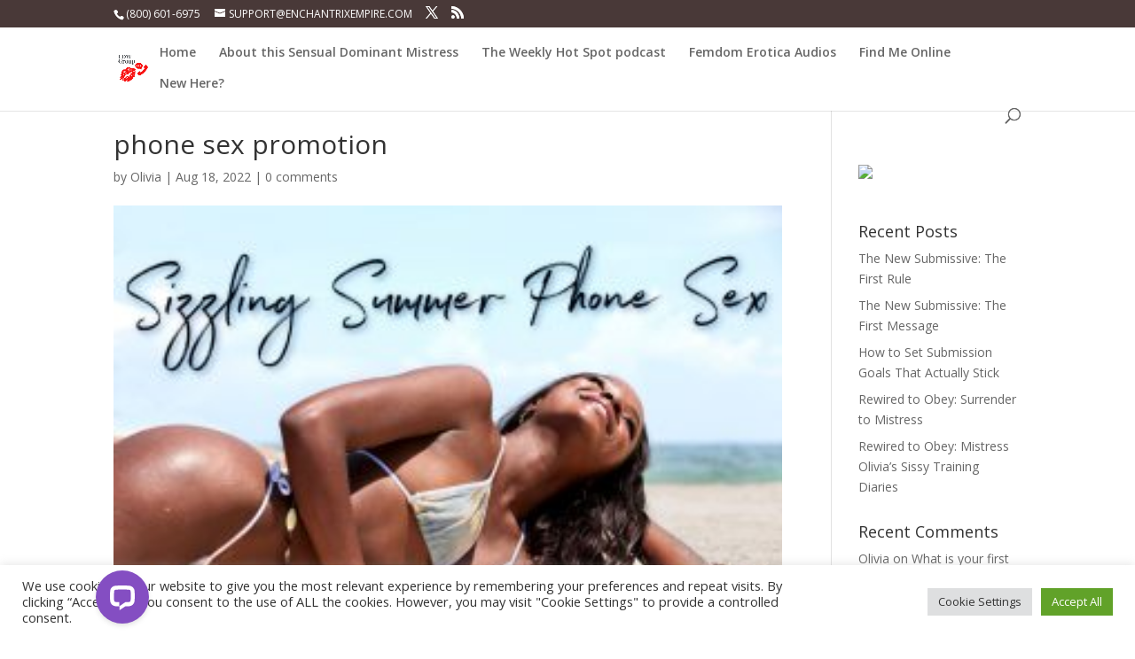

--- FILE ---
content_type: text/html; charset=UTF-8
request_url: https://www.experiencedmistress.com/free-phone-sex-for-hot-summer-fun/phone-sex-promotion/
body_size: 118343
content:
<!DOCTYPE html>
<html lang="en-US">
<head>
	<meta charset="UTF-8" />
<meta http-equiv="X-UA-Compatible" content="IE=edge">
	<link rel="pingback" href="https://www.experiencedmistress.com/xmlrpc.php" />

	<script type="text/javascript">
		document.documentElement.className = 'js';
	</script>

	<meta name='robots' content='index, follow, max-image-preview:large, max-snippet:-1, max-video-preview:-1' />
<script type="text/javascript">
			let jqueryParams=[],jQuery=function(r){return jqueryParams=[...jqueryParams,r],jQuery},$=function(r){return jqueryParams=[...jqueryParams,r],$};window.jQuery=jQuery,window.$=jQuery;let customHeadScripts=!1;jQuery.fn=jQuery.prototype={},$.fn=jQuery.prototype={},jQuery.noConflict=function(r){if(window.jQuery)return jQuery=window.jQuery,$=window.jQuery,customHeadScripts=!0,jQuery.noConflict},jQuery.ready=function(r){jqueryParams=[...jqueryParams,r]},$.ready=function(r){jqueryParams=[...jqueryParams,r]},jQuery.load=function(r){jqueryParams=[...jqueryParams,r]},$.load=function(r){jqueryParams=[...jqueryParams,r]},jQuery.fn.ready=function(r){jqueryParams=[...jqueryParams,r]},$.fn.ready=function(r){jqueryParams=[...jqueryParams,r]};</script>
	<!-- This site is optimized with the Yoast SEO plugin v26.6 - https://yoast.com/wordpress/plugins/seo/ -->
	<title>phone sex promotion - Experienced Mistress - brought to you by LDW Group</title>
	<meta name="description" content="Experienced Mistress Olivia Phone Sex (800) 601-6975" />
	<link rel="canonical" href="https://www.experiencedmistress.com/free-phone-sex-for-hot-summer-fun/phone-sex-promotion/" />
	<meta property="og:locale" content="en_US" />
	<meta property="og:type" content="article" />
	<meta property="og:title" content="phone sex promotion - Experienced Mistress - brought to you by LDW Group" />
	<meta property="og:description" content="Experienced Mistress Olivia Phone Sex (800) 601-6975" />
	<meta property="og:url" content="https://www.experiencedmistress.com/free-phone-sex-for-hot-summer-fun/phone-sex-promotion/" />
	<meta property="og:site_name" content="Experienced Mistress - brought to you by LDW Group" />
	<meta property="og:image" content="https://www.experiencedmistress.com/free-phone-sex-for-hot-summer-fun/phone-sex-promotion" />
	<meta property="og:image:width" content="300" />
	<meta property="og:image:height" content="200" />
	<meta property="og:image:type" content="image/jpeg" />
	<script type="application/ld+json" class="yoast-schema-graph">{"@context":"https://schema.org","@graph":[{"@type":"WebPage","@id":"https://www.experiencedmistress.com/free-phone-sex-for-hot-summer-fun/phone-sex-promotion/","url":"https://www.experiencedmistress.com/free-phone-sex-for-hot-summer-fun/phone-sex-promotion/","name":"phone sex promotion - Experienced Mistress - brought to you by LDW Group","isPartOf":{"@id":"https://www.experiencedmistress.com/#website"},"primaryImageOfPage":{"@id":"https://www.experiencedmistress.com/free-phone-sex-for-hot-summer-fun/phone-sex-promotion/#primaryimage"},"image":{"@id":"https://www.experiencedmistress.com/free-phone-sex-for-hot-summer-fun/phone-sex-promotion/#primaryimage"},"thumbnailUrl":"https://www.experiencedmistress.com/wp-content/uploads/2022/08/phone-sex-promotion.jpg","datePublished":"2022-08-18T12:57:24+00:00","description":"Experienced Mistress Olivia Phone Sex (800) 601-6975","breadcrumb":{"@id":"https://www.experiencedmistress.com/free-phone-sex-for-hot-summer-fun/phone-sex-promotion/#breadcrumb"},"inLanguage":"en-US","potentialAction":[{"@type":"ReadAction","target":["https://www.experiencedmistress.com/free-phone-sex-for-hot-summer-fun/phone-sex-promotion/"]}]},{"@type":"ImageObject","inLanguage":"en-US","@id":"https://www.experiencedmistress.com/free-phone-sex-for-hot-summer-fun/phone-sex-promotion/#primaryimage","url":"https://www.experiencedmistress.com/wp-content/uploads/2022/08/phone-sex-promotion.jpg","contentUrl":"https://www.experiencedmistress.com/wp-content/uploads/2022/08/phone-sex-promotion.jpg","width":300,"height":200},{"@type":"BreadcrumbList","@id":"https://www.experiencedmistress.com/free-phone-sex-for-hot-summer-fun/phone-sex-promotion/#breadcrumb","itemListElement":[{"@type":"ListItem","position":1,"name":"Home","item":"https://www.experiencedmistress.com/"},{"@type":"ListItem","position":2,"name":"Free phone sex for hot summer fun","item":"https://www.experiencedmistress.com/free-phone-sex-for-hot-summer-fun/"},{"@type":"ListItem","position":3,"name":"phone sex promotion"}]},{"@type":"WebSite","@id":"https://www.experiencedmistress.com/#website","url":"https://www.experiencedmistress.com/","name":"Experienced Mistress - brought to you by LDW Group","description":"Mistress Olivia 800-601-6975","publisher":{"@id":"https://www.experiencedmistress.com/#/schema/person/dca005c6f79694b58694b84b9a8b88e4"},"potentialAction":[{"@type":"SearchAction","target":{"@type":"EntryPoint","urlTemplate":"https://www.experiencedmistress.com/?s={search_term_string}"},"query-input":{"@type":"PropertyValueSpecification","valueRequired":true,"valueName":"search_term_string"}}],"inLanguage":"en-US"},{"@type":["Person","Organization"],"@id":"https://www.experiencedmistress.com/#/schema/person/dca005c6f79694b58694b84b9a8b88e4","name":"Olivia","image":{"@type":"ImageObject","inLanguage":"en-US","@id":"https://www.experiencedmistress.com/#/schema/person/image/","url":"https://www.experiencedmistress.com/wp-content/uploads/2022/08/phone-sex-promotion.jpg","contentUrl":"https://www.experiencedmistress.com/wp-content/uploads/2022/08/phone-sex-promotion.jpg","width":300,"height":200,"caption":"Olivia"},"logo":{"@id":"https://www.experiencedmistress.com/#/schema/person/image/"}}]}</script>
	<!-- / Yoast SEO plugin. -->


<link rel='dns-prefetch' href='//wordpress.livechat.com' />
<link rel='dns-prefetch' href='//fonts.googleapis.com' />
<link rel="alternate" title="oEmbed (JSON)" type="application/json+oembed" href="https://www.experiencedmistress.com/wp-json/oembed/1.0/embed?url=https%3A%2F%2Fwww.experiencedmistress.com%2Ffree-phone-sex-for-hot-summer-fun%2Fphone-sex-promotion%2F" />
<link rel="alternate" title="oEmbed (XML)" type="text/xml+oembed" href="https://www.experiencedmistress.com/wp-json/oembed/1.0/embed?url=https%3A%2F%2Fwww.experiencedmistress.com%2Ffree-phone-sex-for-hot-summer-fun%2Fphone-sex-promotion%2F&#038;format=xml" />
<meta content="Cock Control v.1.0" name="generator"/><link rel='stylesheet' id='wp-block-library-css' href='https://www.experiencedmistress.com/wp-includes/css/dist/block-library/style.min.css?ver=6.9' type='text/css' media='all' />
<style id='global-styles-inline-css' type='text/css'>
:root{--wp--preset--aspect-ratio--square: 1;--wp--preset--aspect-ratio--4-3: 4/3;--wp--preset--aspect-ratio--3-4: 3/4;--wp--preset--aspect-ratio--3-2: 3/2;--wp--preset--aspect-ratio--2-3: 2/3;--wp--preset--aspect-ratio--16-9: 16/9;--wp--preset--aspect-ratio--9-16: 9/16;--wp--preset--color--black: #000000;--wp--preset--color--cyan-bluish-gray: #abb8c3;--wp--preset--color--white: #ffffff;--wp--preset--color--pale-pink: #f78da7;--wp--preset--color--vivid-red: #cf2e2e;--wp--preset--color--luminous-vivid-orange: #ff6900;--wp--preset--color--luminous-vivid-amber: #fcb900;--wp--preset--color--light-green-cyan: #7bdcb5;--wp--preset--color--vivid-green-cyan: #00d084;--wp--preset--color--pale-cyan-blue: #8ed1fc;--wp--preset--color--vivid-cyan-blue: #0693e3;--wp--preset--color--vivid-purple: #9b51e0;--wp--preset--gradient--vivid-cyan-blue-to-vivid-purple: linear-gradient(135deg,rgb(6,147,227) 0%,rgb(155,81,224) 100%);--wp--preset--gradient--light-green-cyan-to-vivid-green-cyan: linear-gradient(135deg,rgb(122,220,180) 0%,rgb(0,208,130) 100%);--wp--preset--gradient--luminous-vivid-amber-to-luminous-vivid-orange: linear-gradient(135deg,rgb(252,185,0) 0%,rgb(255,105,0) 100%);--wp--preset--gradient--luminous-vivid-orange-to-vivid-red: linear-gradient(135deg,rgb(255,105,0) 0%,rgb(207,46,46) 100%);--wp--preset--gradient--very-light-gray-to-cyan-bluish-gray: linear-gradient(135deg,rgb(238,238,238) 0%,rgb(169,184,195) 100%);--wp--preset--gradient--cool-to-warm-spectrum: linear-gradient(135deg,rgb(74,234,220) 0%,rgb(151,120,209) 20%,rgb(207,42,186) 40%,rgb(238,44,130) 60%,rgb(251,105,98) 80%,rgb(254,248,76) 100%);--wp--preset--gradient--blush-light-purple: linear-gradient(135deg,rgb(255,206,236) 0%,rgb(152,150,240) 100%);--wp--preset--gradient--blush-bordeaux: linear-gradient(135deg,rgb(254,205,165) 0%,rgb(254,45,45) 50%,rgb(107,0,62) 100%);--wp--preset--gradient--luminous-dusk: linear-gradient(135deg,rgb(255,203,112) 0%,rgb(199,81,192) 50%,rgb(65,88,208) 100%);--wp--preset--gradient--pale-ocean: linear-gradient(135deg,rgb(255,245,203) 0%,rgb(182,227,212) 50%,rgb(51,167,181) 100%);--wp--preset--gradient--electric-grass: linear-gradient(135deg,rgb(202,248,128) 0%,rgb(113,206,126) 100%);--wp--preset--gradient--midnight: linear-gradient(135deg,rgb(2,3,129) 0%,rgb(40,116,252) 100%);--wp--preset--font-size--small: 13px;--wp--preset--font-size--medium: 20px;--wp--preset--font-size--large: 36px;--wp--preset--font-size--x-large: 42px;--wp--preset--spacing--20: 0.44rem;--wp--preset--spacing--30: 0.67rem;--wp--preset--spacing--40: 1rem;--wp--preset--spacing--50: 1.5rem;--wp--preset--spacing--60: 2.25rem;--wp--preset--spacing--70: 3.38rem;--wp--preset--spacing--80: 5.06rem;--wp--preset--shadow--natural: 6px 6px 9px rgba(0, 0, 0, 0.2);--wp--preset--shadow--deep: 12px 12px 50px rgba(0, 0, 0, 0.4);--wp--preset--shadow--sharp: 6px 6px 0px rgba(0, 0, 0, 0.2);--wp--preset--shadow--outlined: 6px 6px 0px -3px rgb(255, 255, 255), 6px 6px rgb(0, 0, 0);--wp--preset--shadow--crisp: 6px 6px 0px rgb(0, 0, 0);}:root { --wp--style--global--content-size: 823px;--wp--style--global--wide-size: 1080px; }:where(body) { margin: 0; }.wp-site-blocks > .alignleft { float: left; margin-right: 2em; }.wp-site-blocks > .alignright { float: right; margin-left: 2em; }.wp-site-blocks > .aligncenter { justify-content: center; margin-left: auto; margin-right: auto; }:where(.is-layout-flex){gap: 0.5em;}:where(.is-layout-grid){gap: 0.5em;}.is-layout-flow > .alignleft{float: left;margin-inline-start: 0;margin-inline-end: 2em;}.is-layout-flow > .alignright{float: right;margin-inline-start: 2em;margin-inline-end: 0;}.is-layout-flow > .aligncenter{margin-left: auto !important;margin-right: auto !important;}.is-layout-constrained > .alignleft{float: left;margin-inline-start: 0;margin-inline-end: 2em;}.is-layout-constrained > .alignright{float: right;margin-inline-start: 2em;margin-inline-end: 0;}.is-layout-constrained > .aligncenter{margin-left: auto !important;margin-right: auto !important;}.is-layout-constrained > :where(:not(.alignleft):not(.alignright):not(.alignfull)){max-width: var(--wp--style--global--content-size);margin-left: auto !important;margin-right: auto !important;}.is-layout-constrained > .alignwide{max-width: var(--wp--style--global--wide-size);}body .is-layout-flex{display: flex;}.is-layout-flex{flex-wrap: wrap;align-items: center;}.is-layout-flex > :is(*, div){margin: 0;}body .is-layout-grid{display: grid;}.is-layout-grid > :is(*, div){margin: 0;}body{padding-top: 0px;padding-right: 0px;padding-bottom: 0px;padding-left: 0px;}:root :where(.wp-element-button, .wp-block-button__link){background-color: #32373c;border-width: 0;color: #fff;font-family: inherit;font-size: inherit;font-style: inherit;font-weight: inherit;letter-spacing: inherit;line-height: inherit;padding-top: calc(0.667em + 2px);padding-right: calc(1.333em + 2px);padding-bottom: calc(0.667em + 2px);padding-left: calc(1.333em + 2px);text-decoration: none;text-transform: inherit;}.has-black-color{color: var(--wp--preset--color--black) !important;}.has-cyan-bluish-gray-color{color: var(--wp--preset--color--cyan-bluish-gray) !important;}.has-white-color{color: var(--wp--preset--color--white) !important;}.has-pale-pink-color{color: var(--wp--preset--color--pale-pink) !important;}.has-vivid-red-color{color: var(--wp--preset--color--vivid-red) !important;}.has-luminous-vivid-orange-color{color: var(--wp--preset--color--luminous-vivid-orange) !important;}.has-luminous-vivid-amber-color{color: var(--wp--preset--color--luminous-vivid-amber) !important;}.has-light-green-cyan-color{color: var(--wp--preset--color--light-green-cyan) !important;}.has-vivid-green-cyan-color{color: var(--wp--preset--color--vivid-green-cyan) !important;}.has-pale-cyan-blue-color{color: var(--wp--preset--color--pale-cyan-blue) !important;}.has-vivid-cyan-blue-color{color: var(--wp--preset--color--vivid-cyan-blue) !important;}.has-vivid-purple-color{color: var(--wp--preset--color--vivid-purple) !important;}.has-black-background-color{background-color: var(--wp--preset--color--black) !important;}.has-cyan-bluish-gray-background-color{background-color: var(--wp--preset--color--cyan-bluish-gray) !important;}.has-white-background-color{background-color: var(--wp--preset--color--white) !important;}.has-pale-pink-background-color{background-color: var(--wp--preset--color--pale-pink) !important;}.has-vivid-red-background-color{background-color: var(--wp--preset--color--vivid-red) !important;}.has-luminous-vivid-orange-background-color{background-color: var(--wp--preset--color--luminous-vivid-orange) !important;}.has-luminous-vivid-amber-background-color{background-color: var(--wp--preset--color--luminous-vivid-amber) !important;}.has-light-green-cyan-background-color{background-color: var(--wp--preset--color--light-green-cyan) !important;}.has-vivid-green-cyan-background-color{background-color: var(--wp--preset--color--vivid-green-cyan) !important;}.has-pale-cyan-blue-background-color{background-color: var(--wp--preset--color--pale-cyan-blue) !important;}.has-vivid-cyan-blue-background-color{background-color: var(--wp--preset--color--vivid-cyan-blue) !important;}.has-vivid-purple-background-color{background-color: var(--wp--preset--color--vivid-purple) !important;}.has-black-border-color{border-color: var(--wp--preset--color--black) !important;}.has-cyan-bluish-gray-border-color{border-color: var(--wp--preset--color--cyan-bluish-gray) !important;}.has-white-border-color{border-color: var(--wp--preset--color--white) !important;}.has-pale-pink-border-color{border-color: var(--wp--preset--color--pale-pink) !important;}.has-vivid-red-border-color{border-color: var(--wp--preset--color--vivid-red) !important;}.has-luminous-vivid-orange-border-color{border-color: var(--wp--preset--color--luminous-vivid-orange) !important;}.has-luminous-vivid-amber-border-color{border-color: var(--wp--preset--color--luminous-vivid-amber) !important;}.has-light-green-cyan-border-color{border-color: var(--wp--preset--color--light-green-cyan) !important;}.has-vivid-green-cyan-border-color{border-color: var(--wp--preset--color--vivid-green-cyan) !important;}.has-pale-cyan-blue-border-color{border-color: var(--wp--preset--color--pale-cyan-blue) !important;}.has-vivid-cyan-blue-border-color{border-color: var(--wp--preset--color--vivid-cyan-blue) !important;}.has-vivid-purple-border-color{border-color: var(--wp--preset--color--vivid-purple) !important;}.has-vivid-cyan-blue-to-vivid-purple-gradient-background{background: var(--wp--preset--gradient--vivid-cyan-blue-to-vivid-purple) !important;}.has-light-green-cyan-to-vivid-green-cyan-gradient-background{background: var(--wp--preset--gradient--light-green-cyan-to-vivid-green-cyan) !important;}.has-luminous-vivid-amber-to-luminous-vivid-orange-gradient-background{background: var(--wp--preset--gradient--luminous-vivid-amber-to-luminous-vivid-orange) !important;}.has-luminous-vivid-orange-to-vivid-red-gradient-background{background: var(--wp--preset--gradient--luminous-vivid-orange-to-vivid-red) !important;}.has-very-light-gray-to-cyan-bluish-gray-gradient-background{background: var(--wp--preset--gradient--very-light-gray-to-cyan-bluish-gray) !important;}.has-cool-to-warm-spectrum-gradient-background{background: var(--wp--preset--gradient--cool-to-warm-spectrum) !important;}.has-blush-light-purple-gradient-background{background: var(--wp--preset--gradient--blush-light-purple) !important;}.has-blush-bordeaux-gradient-background{background: var(--wp--preset--gradient--blush-bordeaux) !important;}.has-luminous-dusk-gradient-background{background: var(--wp--preset--gradient--luminous-dusk) !important;}.has-pale-ocean-gradient-background{background: var(--wp--preset--gradient--pale-ocean) !important;}.has-electric-grass-gradient-background{background: var(--wp--preset--gradient--electric-grass) !important;}.has-midnight-gradient-background{background: var(--wp--preset--gradient--midnight) !important;}.has-small-font-size{font-size: var(--wp--preset--font-size--small) !important;}.has-medium-font-size{font-size: var(--wp--preset--font-size--medium) !important;}.has-large-font-size{font-size: var(--wp--preset--font-size--large) !important;}.has-x-large-font-size{font-size: var(--wp--preset--font-size--x-large) !important;}
/*# sourceURL=global-styles-inline-css */
</style>

<style id='age-gate-custom-inline-css' type='text/css'>
:root{--ag-background-color: rgba(0,0,0,1);--ag-background-image-position: center center;--ag-background-image-opacity: 1;--ag-form-background: rgba(255,255,255,1);--ag-text-color: #000000;--ag-blur: 5px;}
/*# sourceURL=age-gate-custom-inline-css */
</style>
<link rel='stylesheet' id='age-gate-css' href='https://www.experiencedmistress.com/wp-content/plugins/age-gate/dist/main.css?ver=3.7.2' type='text/css' media='all' />
<style id='age-gate-options-inline-css' type='text/css'>
:root{--ag-background-color: rgba(0,0,0,1);--ag-background-image-position: center center;--ag-background-image-opacity: 1;--ag-form-background: rgba(255,255,255,1);--ag-text-color: #000000;--ag-blur: 5px;}
/*# sourceURL=age-gate-options-inline-css */
</style>
<link rel='stylesheet' id='cookie-law-info-css' href='https://www.experiencedmistress.com/wp-content/plugins/cookie-law-info/legacy/public/css/cookie-law-info-public.css?ver=3.3.9' type='text/css' media='all' />
<link rel='stylesheet' id='cookie-law-info-gdpr-css' href='https://www.experiencedmistress.com/wp-content/plugins/cookie-law-info/legacy/public/css/cookie-law-info-gdpr.css?ver=3.3.9' type='text/css' media='all' />
<link rel='stylesheet' id='et-divi-open-sans-css' href='https://fonts.googleapis.com/css?family=Open+Sans:300italic,400italic,600italic,700italic,800italic,400,300,600,700,800&#038;subset=latin,latin-ext&#038;display=swap' type='text/css' media='all' />
<style id='divi-style-parent-inline-inline-css' type='text/css'>
/*!
Theme Name: Divi
Theme URI: http://www.elegantthemes.com/gallery/divi/
Version: 4.27.5
Description: Smart. Flexible. Beautiful. Divi is the most powerful theme in our collection.
Author: Elegant Themes
Author URI: http://www.elegantthemes.com
License: GNU General Public License v2
License URI: http://www.gnu.org/licenses/gpl-2.0.html
*/

a,abbr,acronym,address,applet,b,big,blockquote,body,center,cite,code,dd,del,dfn,div,dl,dt,em,fieldset,font,form,h1,h2,h3,h4,h5,h6,html,i,iframe,img,ins,kbd,label,legend,li,object,ol,p,pre,q,s,samp,small,span,strike,strong,sub,sup,tt,u,ul,var{margin:0;padding:0;border:0;outline:0;font-size:100%;-ms-text-size-adjust:100%;-webkit-text-size-adjust:100%;vertical-align:baseline;background:transparent}body{line-height:1}ol,ul{list-style:none}blockquote,q{quotes:none}blockquote:after,blockquote:before,q:after,q:before{content:"";content:none}blockquote{margin:20px 0 30px;border-left:5px solid;padding-left:20px}:focus{outline:0}del{text-decoration:line-through}pre{overflow:auto;padding:10px}figure{margin:0}table{border-collapse:collapse;border-spacing:0}article,aside,footer,header,hgroup,nav,section{display:block}body{font-family:Open Sans,Arial,sans-serif;font-size:14px;color:#666;background-color:#fff;line-height:1.7em;font-weight:500;-webkit-font-smoothing:antialiased;-moz-osx-font-smoothing:grayscale}body.page-template-page-template-blank-php #page-container{padding-top:0!important}body.et_cover_background{background-size:cover!important;background-position:top!important;background-repeat:no-repeat!important;background-attachment:fixed}a{color:#2ea3f2}a,a:hover{text-decoration:none}p{padding-bottom:1em}p:not(.has-background):last-of-type{padding-bottom:0}p.et_normal_padding{padding-bottom:1em}strong{font-weight:700}cite,em,i{font-style:italic}code,pre{font-family:Courier New,monospace;margin-bottom:10px}ins{text-decoration:none}sub,sup{height:0;line-height:1;position:relative;vertical-align:baseline}sup{bottom:.8em}sub{top:.3em}dl{margin:0 0 1.5em}dl dt{font-weight:700}dd{margin-left:1.5em}blockquote p{padding-bottom:0}embed,iframe,object,video{max-width:100%}h1,h2,h3,h4,h5,h6{color:#333;padding-bottom:10px;line-height:1em;font-weight:500}h1 a,h2 a,h3 a,h4 a,h5 a,h6 a{color:inherit}h1{font-size:30px}h2{font-size:26px}h3{font-size:22px}h4{font-size:18px}h5{font-size:16px}h6{font-size:14px}input{-webkit-appearance:none}input[type=checkbox]{-webkit-appearance:checkbox}input[type=radio]{-webkit-appearance:radio}input.text,input.title,input[type=email],input[type=password],input[type=tel],input[type=text],select,textarea{background-color:#fff;border:1px solid #bbb;padding:2px;color:#4e4e4e}input.text:focus,input.title:focus,input[type=text]:focus,select:focus,textarea:focus{border-color:#2d3940;color:#3e3e3e}input.text,input.title,input[type=text],select,textarea{margin:0}textarea{padding:4px}button,input,select,textarea{font-family:inherit}img{max-width:100%;height:auto}.clear{clear:both}br.clear{margin:0;padding:0}.pagination{clear:both}#et_search_icon:hover,.et-social-icon a:hover,.et_password_protected_form .et_submit_button,.form-submit .et_pb_buttontton.alt.disabled,.nav-single a,.posted_in a{color:#2ea3f2}.et-search-form,blockquote{border-color:#2ea3f2}#main-content{background-color:#fff}.container{width:80%;max-width:1080px;margin:auto;position:relative}body:not(.et-tb) #main-content .container,body:not(.et-tb-has-header) #main-content .container{padding-top:58px}.et_full_width_page #main-content .container:before{display:none}.main_title{margin-bottom:20px}.et_password_protected_form .et_submit_button:hover,.form-submit .et_pb_button:hover{background:rgba(0,0,0,.05)}.et_button_icon_visible .et_pb_button{padding-right:2em;padding-left:.7em}.et_button_icon_visible .et_pb_button:after{opacity:1;margin-left:0}.et_button_left .et_pb_button:hover:after{left:.15em}.et_button_left .et_pb_button:after{margin-left:0;left:1em}.et_button_icon_visible.et_button_left .et_pb_button,.et_button_left .et_pb_button:hover,.et_button_left .et_pb_module .et_pb_button:hover{padding-left:2em;padding-right:.7em}.et_button_icon_visible.et_button_left .et_pb_button:after,.et_button_left .et_pb_button:hover:after{left:.15em}.et_password_protected_form .et_submit_button:hover,.form-submit .et_pb_button:hover{padding:.3em 1em}.et_button_no_icon .et_pb_button:after{display:none}.et_button_no_icon.et_button_icon_visible.et_button_left .et_pb_button,.et_button_no_icon.et_button_left .et_pb_button:hover,.et_button_no_icon .et_pb_button,.et_button_no_icon .et_pb_button:hover{padding:.3em 1em!important}.et_button_custom_icon .et_pb_button:after{line-height:1.7em}.et_button_custom_icon.et_button_icon_visible .et_pb_button:after,.et_button_custom_icon .et_pb_button:hover:after{margin-left:.3em}#left-area .post_format-post-format-gallery .wp-block-gallery:first-of-type{padding:0;margin-bottom:-16px}.entry-content table:not(.variations){border:1px solid #eee;margin:0 0 15px;text-align:left;width:100%}.entry-content thead th,.entry-content tr th{color:#555;font-weight:700;padding:9px 24px}.entry-content tr td{border-top:1px solid #eee;padding:6px 24px}#left-area ul,.entry-content ul,.et-l--body ul,.et-l--footer ul,.et-l--header ul{list-style-type:disc;padding:0 0 23px 1em;line-height:26px}#left-area ol,.entry-content ol,.et-l--body ol,.et-l--footer ol,.et-l--header ol{list-style-type:decimal;list-style-position:inside;padding:0 0 23px;line-height:26px}#left-area ul li ul,.entry-content ul li ol{padding:2px 0 2px 20px}#left-area ol li ul,.entry-content ol li ol,.et-l--body ol li ol,.et-l--footer ol li ol,.et-l--header ol li ol{padding:2px 0 2px 35px}#left-area ul.wp-block-gallery{display:-webkit-box;display:-ms-flexbox;display:flex;-ms-flex-wrap:wrap;flex-wrap:wrap;list-style-type:none;padding:0}#left-area ul.products{padding:0!important;line-height:1.7!important;list-style:none!important}.gallery-item a{display:block}.gallery-caption,.gallery-item a{width:90%}#wpadminbar{z-index:100001}#left-area .post-meta{font-size:14px;padding-bottom:15px}#left-area .post-meta a{text-decoration:none;color:#666}#left-area .et_featured_image{padding-bottom:7px}.single .post{padding-bottom:25px}body.single .et_audio_content{margin-bottom:-6px}.nav-single a{text-decoration:none;color:#2ea3f2;font-size:14px;font-weight:400}.nav-previous{float:left}.nav-next{float:right}.et_password_protected_form p input{background-color:#eee;border:none!important;width:100%!important;border-radius:0!important;font-size:14px;color:#999!important;padding:16px!important;-webkit-box-sizing:border-box;box-sizing:border-box}.et_password_protected_form label{display:none}.et_password_protected_form .et_submit_button{font-family:inherit;display:block;float:right;margin:8px auto 0;cursor:pointer}.post-password-required p.nocomments.container{max-width:100%}.post-password-required p.nocomments.container:before{display:none}.aligncenter,div.post .new-post .aligncenter{display:block;margin-left:auto;margin-right:auto}.wp-caption{border:1px solid #ddd;text-align:center;background-color:#f3f3f3;margin-bottom:10px;max-width:96%;padding:8px}.wp-caption.alignleft{margin:0 30px 20px 0}.wp-caption.alignright{margin:0 0 20px 30px}.wp-caption img{margin:0;padding:0;border:0}.wp-caption p.wp-caption-text{font-size:12px;padding:0 4px 5px;margin:0}.alignright{float:right}.alignleft{float:left}img.alignleft{display:inline;float:left;margin-right:15px}img.alignright{display:inline;float:right;margin-left:15px}.page.et_pb_pagebuilder_layout #main-content{background-color:transparent}body #main-content .et_builder_inner_content>h1,body #main-content .et_builder_inner_content>h2,body #main-content .et_builder_inner_content>h3,body #main-content .et_builder_inner_content>h4,body #main-content .et_builder_inner_content>h5,body #main-content .et_builder_inner_content>h6{line-height:1.4em}body #main-content .et_builder_inner_content>p{line-height:1.7em}.wp-block-pullquote{margin:20px 0 30px}.wp-block-pullquote.has-background blockquote{border-left:none}.wp-block-group.has-background{padding:1.5em 1.5em .5em}@media (min-width:981px){#left-area{width:79.125%;padding-bottom:23px}#main-content .container:before{content:"";position:absolute;top:0;height:100%;width:1px;background-color:#e2e2e2}.et_full_width_page #left-area,.et_no_sidebar #left-area{float:none;width:100%!important}.et_full_width_page #left-area{padding-bottom:0}.et_no_sidebar #main-content .container:before{display:none}}@media (max-width:980px){#page-container{padding-top:80px}.et-tb #page-container,.et-tb-has-header #page-container{padding-top:0!important}#left-area,#sidebar{width:100%!important}#main-content .container:before{display:none!important}.et_full_width_page .et_gallery_item:nth-child(4n+1){clear:none}}@media print{#page-container{padding-top:0!important}}#wp-admin-bar-et-use-visual-builder a:before{font-family:ETmodules!important;content:"\e625";font-size:30px!important;width:28px;margin-top:-3px;color:#974df3!important}#wp-admin-bar-et-use-visual-builder:hover a:before{color:#fff!important}#wp-admin-bar-et-use-visual-builder:hover a,#wp-admin-bar-et-use-visual-builder a:hover{transition:background-color .5s ease;-webkit-transition:background-color .5s ease;-moz-transition:background-color .5s ease;background-color:#7e3bd0!important;color:#fff!important}* html .clearfix,:first-child+html .clearfix{zoom:1}.iphone .et_pb_section_video_bg video::-webkit-media-controls-start-playback-button{display:none!important;-webkit-appearance:none}.et_mobile_device .et_pb_section_parallax .et_pb_parallax_css{background-attachment:scroll}.et-social-facebook a.icon:before{content:"\e093"}.et-social-twitter a.icon:before{content:"\e094"}.et-social-google-plus a.icon:before{content:"\e096"}.et-social-instagram a.icon:before{content:"\e09a"}.et-social-rss a.icon:before{content:"\e09e"}.ai1ec-single-event:after{content:" ";display:table;clear:both}.evcal_event_details .evcal_evdata_cell .eventon_details_shading_bot.eventon_details_shading_bot{z-index:3}.wp-block-divi-layout{margin-bottom:1em}*{-webkit-box-sizing:border-box;box-sizing:border-box}#et-info-email:before,#et-info-phone:before,#et_search_icon:before,.comment-reply-link:after,.et-cart-info span:before,.et-pb-arrow-next:before,.et-pb-arrow-prev:before,.et-social-icon a:before,.et_audio_container .mejs-playpause-button button:before,.et_audio_container .mejs-volume-button button:before,.et_overlay:before,.et_password_protected_form .et_submit_button:after,.et_pb_button:after,.et_pb_contact_reset:after,.et_pb_contact_submit:after,.et_pb_font_icon:before,.et_pb_newsletter_button:after,.et_pb_pricing_table_button:after,.et_pb_promo_button:after,.et_pb_testimonial:before,.et_pb_toggle_title:before,.form-submit .et_pb_button:after,.mobile_menu_bar:before,a.et_pb_more_button:after{font-family:ETmodules!important;speak:none;font-style:normal;font-weight:400;-webkit-font-feature-settings:normal;font-feature-settings:normal;font-variant:normal;text-transform:none;line-height:1;-webkit-font-smoothing:antialiased;-moz-osx-font-smoothing:grayscale;text-shadow:0 0;direction:ltr}.et-pb-icon,.et_pb_custom_button_icon.et_pb_button:after,.et_pb_login .et_pb_custom_button_icon.et_pb_button:after,.et_pb_woo_custom_button_icon .button.et_pb_custom_button_icon.et_pb_button:after,.et_pb_woo_custom_button_icon .button.et_pb_custom_button_icon.et_pb_button:hover:after{content:attr(data-icon)}.et-pb-icon{font-family:ETmodules;speak:none;font-weight:400;-webkit-font-feature-settings:normal;font-feature-settings:normal;font-variant:normal;text-transform:none;line-height:1;-webkit-font-smoothing:antialiased;font-size:96px;font-style:normal;display:inline-block;-webkit-box-sizing:border-box;box-sizing:border-box;direction:ltr}#et-ajax-saving{display:none;-webkit-transition:background .3s,-webkit-box-shadow .3s;transition:background .3s,-webkit-box-shadow .3s;transition:background .3s,box-shadow .3s;transition:background .3s,box-shadow .3s,-webkit-box-shadow .3s;-webkit-box-shadow:rgba(0,139,219,.247059) 0 0 60px;box-shadow:0 0 60px rgba(0,139,219,.247059);position:fixed;top:50%;left:50%;width:50px;height:50px;background:#fff;border-radius:50px;margin:-25px 0 0 -25px;z-index:999999;text-align:center}#et-ajax-saving img{margin:9px}.et-safe-mode-indicator,.et-safe-mode-indicator:focus,.et-safe-mode-indicator:hover{-webkit-box-shadow:0 5px 10px rgba(41,196,169,.15);box-shadow:0 5px 10px rgba(41,196,169,.15);background:#29c4a9;color:#fff;font-size:14px;font-weight:600;padding:12px;line-height:16px;border-radius:3px;position:fixed;bottom:30px;right:30px;z-index:999999;text-decoration:none;font-family:Open Sans,sans-serif;-webkit-font-smoothing:antialiased;-moz-osx-font-smoothing:grayscale}.et_pb_button{font-size:20px;font-weight:500;padding:.3em 1em;line-height:1.7em!important;background-color:transparent;background-size:cover;background-position:50%;background-repeat:no-repeat;border:2px solid;border-radius:3px;-webkit-transition-duration:.2s;transition-duration:.2s;-webkit-transition-property:all!important;transition-property:all!important}.et_pb_button,.et_pb_button_inner{position:relative}.et_pb_button:hover,.et_pb_module .et_pb_button:hover{border:2px solid transparent;padding:.3em 2em .3em .7em}.et_pb_button:hover{background-color:hsla(0,0%,100%,.2)}.et_pb_bg_layout_light.et_pb_button:hover,.et_pb_bg_layout_light .et_pb_button:hover{background-color:rgba(0,0,0,.05)}.et_pb_button:after,.et_pb_button:before{font-size:32px;line-height:1em;content:"\35";opacity:0;position:absolute;margin-left:-1em;-webkit-transition:all .2s;transition:all .2s;text-transform:none;-webkit-font-feature-settings:"kern" off;font-feature-settings:"kern" off;font-variant:none;font-style:normal;font-weight:400;text-shadow:none}.et_pb_button.et_hover_enabled:hover:after,.et_pb_button.et_pb_hovered:hover:after{-webkit-transition:none!important;transition:none!important}.et_pb_button:before{display:none}.et_pb_button:hover:after{opacity:1;margin-left:0}.et_pb_column_1_3 h1,.et_pb_column_1_4 h1,.et_pb_column_1_5 h1,.et_pb_column_1_6 h1,.et_pb_column_2_5 h1{font-size:26px}.et_pb_column_1_3 h2,.et_pb_column_1_4 h2,.et_pb_column_1_5 h2,.et_pb_column_1_6 h2,.et_pb_column_2_5 h2{font-size:23px}.et_pb_column_1_3 h3,.et_pb_column_1_4 h3,.et_pb_column_1_5 h3,.et_pb_column_1_6 h3,.et_pb_column_2_5 h3{font-size:20px}.et_pb_column_1_3 h4,.et_pb_column_1_4 h4,.et_pb_column_1_5 h4,.et_pb_column_1_6 h4,.et_pb_column_2_5 h4{font-size:18px}.et_pb_column_1_3 h5,.et_pb_column_1_4 h5,.et_pb_column_1_5 h5,.et_pb_column_1_6 h5,.et_pb_column_2_5 h5{font-size:16px}.et_pb_column_1_3 h6,.et_pb_column_1_4 h6,.et_pb_column_1_5 h6,.et_pb_column_1_6 h6,.et_pb_column_2_5 h6{font-size:15px}.et_pb_bg_layout_dark,.et_pb_bg_layout_dark h1,.et_pb_bg_layout_dark h2,.et_pb_bg_layout_dark h3,.et_pb_bg_layout_dark h4,.et_pb_bg_layout_dark h5,.et_pb_bg_layout_dark h6{color:#fff!important}.et_pb_module.et_pb_text_align_left{text-align:left}.et_pb_module.et_pb_text_align_center{text-align:center}.et_pb_module.et_pb_text_align_right{text-align:right}.et_pb_module.et_pb_text_align_justified{text-align:justify}.clearfix:after{visibility:hidden;display:block;font-size:0;content:" ";clear:both;height:0}.et_pb_bg_layout_light .et_pb_more_button{color:#2ea3f2}.et_builder_inner_content{position:relative;z-index:1}header .et_builder_inner_content{z-index:2}.et_pb_css_mix_blend_mode_passthrough{mix-blend-mode:unset!important}.et_pb_image_container{margin:-20px -20px 29px}.et_pb_module_inner{position:relative}.et_hover_enabled_preview{z-index:2}.et_hover_enabled:hover{position:relative;z-index:2}.et_pb_all_tabs,.et_pb_module,.et_pb_posts_nav a,.et_pb_tab,.et_pb_with_background{position:relative;background-size:cover;background-position:50%;background-repeat:no-repeat}.et_pb_background_mask,.et_pb_background_pattern{bottom:0;left:0;position:absolute;right:0;top:0}.et_pb_background_mask{background-size:calc(100% + 2px) calc(100% + 2px);background-repeat:no-repeat;background-position:50%;overflow:hidden}.et_pb_background_pattern{background-position:0 0;background-repeat:repeat}.et_pb_with_border{position:relative;border:0 solid #333}.post-password-required .et_pb_row{padding:0;width:100%}.post-password-required .et_password_protected_form{min-height:0}body.et_pb_pagebuilder_layout.et_pb_show_title .post-password-required .et_password_protected_form h1,body:not(.et_pb_pagebuilder_layout) .post-password-required .et_password_protected_form h1{display:none}.et_pb_no_bg{padding:0!important}.et_overlay.et_pb_inline_icon:before,.et_pb_inline_icon:before{content:attr(data-icon)}.et_pb_more_button{color:inherit;text-shadow:none;text-decoration:none;display:inline-block;margin-top:20px}.et_parallax_bg_wrap{overflow:hidden;position:absolute;top:0;right:0;bottom:0;left:0}.et_parallax_bg{background-repeat:no-repeat;background-position:top;background-size:cover;position:absolute;bottom:0;left:0;width:100%;height:100%;display:block}.et_parallax_bg.et_parallax_bg__hover,.et_parallax_bg.et_parallax_bg_phone,.et_parallax_bg.et_parallax_bg_tablet,.et_parallax_gradient.et_parallax_gradient__hover,.et_parallax_gradient.et_parallax_gradient_phone,.et_parallax_gradient.et_parallax_gradient_tablet,.et_pb_section_parallax_hover:hover .et_parallax_bg:not(.et_parallax_bg__hover),.et_pb_section_parallax_hover:hover .et_parallax_gradient:not(.et_parallax_gradient__hover){display:none}.et_pb_section_parallax_hover:hover .et_parallax_bg.et_parallax_bg__hover,.et_pb_section_parallax_hover:hover .et_parallax_gradient.et_parallax_gradient__hover{display:block}.et_parallax_gradient{bottom:0;display:block;left:0;position:absolute;right:0;top:0}.et_pb_module.et_pb_section_parallax,.et_pb_posts_nav a.et_pb_section_parallax,.et_pb_tab.et_pb_section_parallax{position:relative}.et_pb_section_parallax .et_pb_parallax_css,.et_pb_slides .et_parallax_bg.et_pb_parallax_css{background-attachment:fixed}body.et-bfb .et_pb_section_parallax .et_pb_parallax_css,body.et-bfb .et_pb_slides .et_parallax_bg.et_pb_parallax_css{background-attachment:scroll;bottom:auto}.et_pb_section_parallax.et_pb_column .et_pb_module,.et_pb_section_parallax.et_pb_row .et_pb_column,.et_pb_section_parallax.et_pb_row .et_pb_module{z-index:9;position:relative}.et_pb_more_button:hover:after{opacity:1;margin-left:0}.et_pb_preload .et_pb_section_video_bg,.et_pb_preload>div{visibility:hidden}.et_pb_preload,.et_pb_section.et_pb_section_video.et_pb_preload{position:relative;background:#464646!important}.et_pb_preload:before{content:"";position:absolute;top:50%;left:50%;background:url(https://www.experiencedmistress.com/wp-content/themes/Divi/includes/builder/styles/images/preloader.gif) no-repeat;border-radius:32px;width:32px;height:32px;margin:-16px 0 0 -16px}.box-shadow-overlay{position:absolute;top:0;left:0;width:100%;height:100%;z-index:10;pointer-events:none}.et_pb_section>.box-shadow-overlay~.et_pb_row{z-index:11}body.safari .section_has_divider{will-change:transform}.et_pb_row>.box-shadow-overlay{z-index:8}.has-box-shadow-overlay{position:relative}.et_clickable{cursor:pointer}.screen-reader-text{border:0;clip:rect(1px,1px,1px,1px);-webkit-clip-path:inset(50%);clip-path:inset(50%);height:1px;margin:-1px;overflow:hidden;padding:0;position:absolute!important;width:1px;word-wrap:normal!important}.et_multi_view_hidden,.et_multi_view_hidden_image{display:none!important}@keyframes multi-view-image-fade{0%{opacity:0}10%{opacity:.1}20%{opacity:.2}30%{opacity:.3}40%{opacity:.4}50%{opacity:.5}60%{opacity:.6}70%{opacity:.7}80%{opacity:.8}90%{opacity:.9}to{opacity:1}}.et_multi_view_image__loading{visibility:hidden}.et_multi_view_image__loaded{-webkit-animation:multi-view-image-fade .5s;animation:multi-view-image-fade .5s}#et-pb-motion-effects-offset-tracker{visibility:hidden!important;opacity:0;position:absolute;top:0;left:0}.et-pb-before-scroll-animation{opacity:0}header.et-l.et-l--header:after{clear:both;display:block;content:""}.et_pb_module{-webkit-animation-timing-function:linear;animation-timing-function:linear;-webkit-animation-duration:.2s;animation-duration:.2s}@-webkit-keyframes fadeBottom{0%{opacity:0;-webkit-transform:translateY(10%);transform:translateY(10%)}to{opacity:1;-webkit-transform:translateY(0);transform:translateY(0)}}@keyframes fadeBottom{0%{opacity:0;-webkit-transform:translateY(10%);transform:translateY(10%)}to{opacity:1;-webkit-transform:translateY(0);transform:translateY(0)}}@-webkit-keyframes fadeLeft{0%{opacity:0;-webkit-transform:translateX(-10%);transform:translateX(-10%)}to{opacity:1;-webkit-transform:translateX(0);transform:translateX(0)}}@keyframes fadeLeft{0%{opacity:0;-webkit-transform:translateX(-10%);transform:translateX(-10%)}to{opacity:1;-webkit-transform:translateX(0);transform:translateX(0)}}@-webkit-keyframes fadeRight{0%{opacity:0;-webkit-transform:translateX(10%);transform:translateX(10%)}to{opacity:1;-webkit-transform:translateX(0);transform:translateX(0)}}@keyframes fadeRight{0%{opacity:0;-webkit-transform:translateX(10%);transform:translateX(10%)}to{opacity:1;-webkit-transform:translateX(0);transform:translateX(0)}}@-webkit-keyframes fadeTop{0%{opacity:0;-webkit-transform:translateY(-10%);transform:translateY(-10%)}to{opacity:1;-webkit-transform:translateX(0);transform:translateX(0)}}@keyframes fadeTop{0%{opacity:0;-webkit-transform:translateY(-10%);transform:translateY(-10%)}to{opacity:1;-webkit-transform:translateX(0);transform:translateX(0)}}@-webkit-keyframes fadeIn{0%{opacity:0}to{opacity:1}}@keyframes fadeIn{0%{opacity:0}to{opacity:1}}.et-waypoint:not(.et_pb_counters){opacity:0}@media (min-width:981px){.et_pb_section.et_section_specialty div.et_pb_row .et_pb_column .et_pb_column .et_pb_module.et-last-child,.et_pb_section.et_section_specialty div.et_pb_row .et_pb_column .et_pb_column .et_pb_module:last-child,.et_pb_section.et_section_specialty div.et_pb_row .et_pb_column .et_pb_row_inner .et_pb_column .et_pb_module.et-last-child,.et_pb_section.et_section_specialty div.et_pb_row .et_pb_column .et_pb_row_inner .et_pb_column .et_pb_module:last-child,.et_pb_section div.et_pb_row .et_pb_column .et_pb_module.et-last-child,.et_pb_section div.et_pb_row .et_pb_column .et_pb_module:last-child{margin-bottom:0}}@media (max-width:980px){.et_overlay.et_pb_inline_icon_tablet:before,.et_pb_inline_icon_tablet:before{content:attr(data-icon-tablet)}.et_parallax_bg.et_parallax_bg_tablet_exist,.et_parallax_gradient.et_parallax_gradient_tablet_exist{display:none}.et_parallax_bg.et_parallax_bg_tablet,.et_parallax_gradient.et_parallax_gradient_tablet{display:block}.et_pb_column .et_pb_module{margin-bottom:30px}.et_pb_row .et_pb_column .et_pb_module.et-last-child,.et_pb_row .et_pb_column .et_pb_module:last-child,.et_section_specialty .et_pb_row .et_pb_column .et_pb_module.et-last-child,.et_section_specialty .et_pb_row .et_pb_column .et_pb_module:last-child{margin-bottom:0}.et_pb_more_button{display:inline-block!important}.et_pb_bg_layout_light_tablet.et_pb_button,.et_pb_bg_layout_light_tablet.et_pb_module.et_pb_button,.et_pb_bg_layout_light_tablet .et_pb_more_button{color:#2ea3f2}.et_pb_bg_layout_light_tablet .et_pb_forgot_password a{color:#666}.et_pb_bg_layout_light_tablet h1,.et_pb_bg_layout_light_tablet h2,.et_pb_bg_layout_light_tablet h3,.et_pb_bg_layout_light_tablet h4,.et_pb_bg_layout_light_tablet h5,.et_pb_bg_layout_light_tablet h6{color:#333!important}.et_pb_module .et_pb_bg_layout_light_tablet.et_pb_button{color:#2ea3f2!important}.et_pb_bg_layout_light_tablet{color:#666!important}.et_pb_bg_layout_dark_tablet,.et_pb_bg_layout_dark_tablet h1,.et_pb_bg_layout_dark_tablet h2,.et_pb_bg_layout_dark_tablet h3,.et_pb_bg_layout_dark_tablet h4,.et_pb_bg_layout_dark_tablet h5,.et_pb_bg_layout_dark_tablet h6{color:#fff!important}.et_pb_bg_layout_dark_tablet.et_pb_button,.et_pb_bg_layout_dark_tablet.et_pb_module.et_pb_button,.et_pb_bg_layout_dark_tablet .et_pb_more_button{color:inherit}.et_pb_bg_layout_dark_tablet .et_pb_forgot_password a{color:#fff}.et_pb_module.et_pb_text_align_left-tablet{text-align:left}.et_pb_module.et_pb_text_align_center-tablet{text-align:center}.et_pb_module.et_pb_text_align_right-tablet{text-align:right}.et_pb_module.et_pb_text_align_justified-tablet{text-align:justify}}@media (max-width:767px){.et_pb_more_button{display:inline-block!important}.et_overlay.et_pb_inline_icon_phone:before,.et_pb_inline_icon_phone:before{content:attr(data-icon-phone)}.et_parallax_bg.et_parallax_bg_phone_exist,.et_parallax_gradient.et_parallax_gradient_phone_exist{display:none}.et_parallax_bg.et_parallax_bg_phone,.et_parallax_gradient.et_parallax_gradient_phone{display:block}.et-hide-mobile{display:none!important}.et_pb_bg_layout_light_phone.et_pb_button,.et_pb_bg_layout_light_phone.et_pb_module.et_pb_button,.et_pb_bg_layout_light_phone .et_pb_more_button{color:#2ea3f2}.et_pb_bg_layout_light_phone .et_pb_forgot_password a{color:#666}.et_pb_bg_layout_light_phone h1,.et_pb_bg_layout_light_phone h2,.et_pb_bg_layout_light_phone h3,.et_pb_bg_layout_light_phone h4,.et_pb_bg_layout_light_phone h5,.et_pb_bg_layout_light_phone h6{color:#333!important}.et_pb_module .et_pb_bg_layout_light_phone.et_pb_button{color:#2ea3f2!important}.et_pb_bg_layout_light_phone{color:#666!important}.et_pb_bg_layout_dark_phone,.et_pb_bg_layout_dark_phone h1,.et_pb_bg_layout_dark_phone h2,.et_pb_bg_layout_dark_phone h3,.et_pb_bg_layout_dark_phone h4,.et_pb_bg_layout_dark_phone h5,.et_pb_bg_layout_dark_phone h6{color:#fff!important}.et_pb_bg_layout_dark_phone.et_pb_button,.et_pb_bg_layout_dark_phone.et_pb_module.et_pb_button,.et_pb_bg_layout_dark_phone .et_pb_more_button{color:inherit}.et_pb_module .et_pb_bg_layout_dark_phone.et_pb_button{color:#fff!important}.et_pb_bg_layout_dark_phone .et_pb_forgot_password a{color:#fff}.et_pb_module.et_pb_text_align_left-phone{text-align:left}.et_pb_module.et_pb_text_align_center-phone{text-align:center}.et_pb_module.et_pb_text_align_right-phone{text-align:right}.et_pb_module.et_pb_text_align_justified-phone{text-align:justify}}@media (max-width:479px){a.et_pb_more_button{display:block}}@media (min-width:768px) and (max-width:980px){[data-et-multi-view-load-tablet-hidden=true]:not(.et_multi_view_swapped){display:none!important}}@media (max-width:767px){[data-et-multi-view-load-phone-hidden=true]:not(.et_multi_view_swapped){display:none!important}}.et_pb_menu.et_pb_menu--style-inline_centered_logo .et_pb_menu__menu nav ul{-webkit-box-pack:center;-ms-flex-pack:center;justify-content:center}@-webkit-keyframes multi-view-image-fade{0%{-webkit-transform:scale(1);transform:scale(1);opacity:1}50%{-webkit-transform:scale(1.01);transform:scale(1.01);opacity:1}to{-webkit-transform:scale(1);transform:scale(1);opacity:1}}
/*# sourceURL=divi-style-parent-inline-inline-css */
</style>
<link rel='stylesheet' id='divi-dynamic-css' href='https://www.experiencedmistress.com/wp-content/et-cache/37062/et-divi-dynamic-37062.css?ver=1767893208' type='text/css' media='all' />
<link rel='stylesheet' id='divi-style-css' href='https://www.experiencedmistress.com/wp-content/themes/Divi-Child-Cock/style.css?ver=4.27.5' type='text/css' media='all' />
<script type="text/javascript" src="https://www.experiencedmistress.com/wp-includes/js/jquery/jquery.min.js?ver=3.7.1" id="jquery-core-js"></script>
<script type="text/javascript" src="https://www.experiencedmistress.com/wp-includes/js/jquery/jquery-migrate.min.js?ver=3.4.1" id="jquery-migrate-js"></script>
<script type="text/javascript" id="jquery-js-after">
/* <![CDATA[ */
jqueryParams.length&&$.each(jqueryParams,function(e,r){if("function"==typeof r){var n=String(r);n.replace("$","jQuery");var a=new Function("return "+n)();$(document).ready(a)}});
//# sourceURL=jquery-js-after
/* ]]> */
</script>
<script type="text/javascript" id="cookie-law-info-js-extra">
/* <![CDATA[ */
var Cli_Data = {"nn_cookie_ids":[],"cookielist":[],"non_necessary_cookies":[],"ccpaEnabled":"","ccpaRegionBased":"","ccpaBarEnabled":"","strictlyEnabled":["necessary","obligatoire"],"ccpaType":"gdpr","js_blocking":"1","custom_integration":"","triggerDomRefresh":"","secure_cookies":""};
var cli_cookiebar_settings = {"animate_speed_hide":"500","animate_speed_show":"500","background":"#FFF","border":"#b1a6a6c2","border_on":"","button_1_button_colour":"#61a229","button_1_button_hover":"#4e8221","button_1_link_colour":"#fff","button_1_as_button":"1","button_1_new_win":"","button_2_button_colour":"#333","button_2_button_hover":"#292929","button_2_link_colour":"#444","button_2_as_button":"","button_2_hidebar":"","button_3_button_colour":"#dedfe0","button_3_button_hover":"#b2b2b3","button_3_link_colour":"#333333","button_3_as_button":"1","button_3_new_win":"","button_4_button_colour":"#dedfe0","button_4_button_hover":"#b2b2b3","button_4_link_colour":"#333333","button_4_as_button":"1","button_7_button_colour":"#61a229","button_7_button_hover":"#4e8221","button_7_link_colour":"#fff","button_7_as_button":"1","button_7_new_win":"","font_family":"inherit","header_fix":"","notify_animate_hide":"1","notify_animate_show":"","notify_div_id":"#cookie-law-info-bar","notify_position_horizontal":"right","notify_position_vertical":"bottom","scroll_close":"","scroll_close_reload":"","accept_close_reload":"","reject_close_reload":"","showagain_tab":"","showagain_background":"#fff","showagain_border":"#000","showagain_div_id":"#cookie-law-info-again","showagain_x_position":"100px","text":"#333333","show_once_yn":"","show_once":"10000","logging_on":"","as_popup":"","popup_overlay":"1","bar_heading_text":"","cookie_bar_as":"banner","popup_showagain_position":"bottom-right","widget_position":"left"};
var log_object = {"ajax_url":"https://www.experiencedmistress.com/wp-admin/admin-ajax.php"};
//# sourceURL=cookie-law-info-js-extra
/* ]]> */
</script>
<script type="text/javascript" src="https://www.experiencedmistress.com/wp-content/plugins/cookie-law-info/legacy/public/js/cookie-law-info-public.js?ver=3.3.9" id="cookie-law-info-js"></script>
<script type="text/javascript" id="text-connect-js-extra">
/* <![CDATA[ */
var textConnect = {"addons":[],"ajax_url":"https://www.experiencedmistress.com/wp-admin/admin-ajax.php","visitor":null};
//# sourceURL=text-connect-js-extra
/* ]]> */
</script>
<script type="text/javascript" src="https://www.experiencedmistress.com/wp-content/plugins/wp-live-chat-software-for-wordpress/includes/js/textConnect.js?ver=5.0.10" id="text-connect-js"></script>
<link rel="https://api.w.org/" href="https://www.experiencedmistress.com/wp-json/" /><link rel="alternate" title="JSON" type="application/json" href="https://www.experiencedmistress.com/wp-json/wp/v2/media/37062" /><link rel="EditURI" type="application/rsd+xml" title="RSD" href="https://www.experiencedmistress.com/xmlrpc.php?rsd" />
<meta name="generator" content="WordPress 6.9" />
<link rel='shortlink' href='https://www.experiencedmistress.com/?p=37062' />

		<!-- GA Google Analytics @ https://m0n.co/ga -->
		<script async src="https://www.googletagmanager.com/gtag/js?id=UA-11927095-24"></script>
		<script>
			window.dataLayer = window.dataLayer || [];
			function gtag(){dataLayer.push(arguments);}
			gtag('js', new Date());
			gtag('config', 'UA-11927095-24');
		</script>

	            <script type="text/javascript"><!--
                                function powerpress_pinw(pinw_url){window.open(pinw_url, 'PowerPressPlayer','toolbar=0,status=0,resizable=1,width=460,height=320');	return false;}
                //-->

                // tabnab protection
                window.addEventListener('load', function () {
                    // make all links have rel="noopener noreferrer"
                    document.querySelectorAll('a[target="_blank"]').forEach(link => {
                        link.setAttribute('rel', 'noopener noreferrer');
                    });
                });
            </script>
            <meta name="RATING" content="RTA-5042-1996-1400-1577-RTA" />
<meta name="viewport" content="width=device-width, initial-scale=1.0, maximum-scale=1.0, user-scalable=0" /><link rel="icon" href="https://www.experiencedmistress.com/wp-content/uploads/2023/10/Transparentlogowithwhiteletters--150x150.png" sizes="32x32" />
<link rel="icon" href="https://www.experiencedmistress.com/wp-content/uploads/2023/10/Transparentlogowithwhiteletters--300x300.png" sizes="192x192" />
<link rel="apple-touch-icon" href="https://www.experiencedmistress.com/wp-content/uploads/2023/10/Transparentlogowithwhiteletters--300x300.png" />
<meta name="msapplication-TileImage" content="https://www.experiencedmistress.com/wp-content/uploads/2023/10/Transparentlogowithwhiteletters--300x300.png" />
<link rel="stylesheet" id="et-divi-customizer-global-cached-inline-styles" href="https://www.experiencedmistress.com/wp-content/et-cache/global/et-divi-customizer-global.min.css?ver=1767808739" /><style id="et-critical-inline-css"></style>
<link rel='stylesheet' id='cookie-law-info-table-css' href='https://www.experiencedmistress.com/wp-content/plugins/cookie-law-info/legacy/public/css/cookie-law-info-table.css?ver=3.3.9' type='text/css' media='all' />
</head>
<body class="attachment wp-singular attachment-template-default single single-attachment postid-37062 attachmentid-37062 attachment-jpeg wp-theme-Divi wp-child-theme-Divi-Child-Cock et_pb_button_helper_class et_fixed_nav et_show_nav et_secondary_nav_enabled et_secondary_nav_two_panels et_primary_nav_dropdown_animation_fade et_secondary_nav_dropdown_animation_fade et_header_style_left et_pb_footer_columns4 et_cover_background et_pb_gutter osx et_pb_gutters3 et_right_sidebar et_divi_theme et-db">
	<div id="page-container">

					<div id="top-header">
			<div class="container clearfix">

			
				<div id="et-info">
									<span id="et-info-phone"><a href="tel:+18006016975">(800) 601-6975</a></span>
				
									<a href="mailto:support@enchantrixempire.com"><span id="et-info-email">support@enchantrixempire.com</span></a>
				
				<ul class="et-social-icons">

	<li class="et-social-icon et-social-twitter">
		<a href="https://x.com/MistressOlivia1" class="icon">
			<span>X</span>
		</a>
	</li>
	<li class="et-social-icon et-social-rss">
		<a href="https://www.experiencedmistress.com/feed/" class="icon">
			<span>RSS</span>
		</a>
	</li>

</ul>				</div>

			
				<div id="et-secondary-menu">
				<div class="et_duplicate_social_icons">
								<ul class="et-social-icons">

	<li class="et-social-icon et-social-twitter">
		<a href="https://x.com/MistressOlivia1" class="icon">
			<span>X</span>
		</a>
	</li>
	<li class="et-social-icon et-social-rss">
		<a href="https://www.experiencedmistress.com/feed/" class="icon">
			<span>RSS</span>
		</a>
	</li>

</ul>
							</div>				</div>

			</div>
		</div>
		
	
			<header id="main-header" data-height-onload="41">
			<div class="container clearfix et_menu_container">
							<div class="logo_container">
					<span class="logo_helper"></span>
					<a href="https://www.experiencedmistress.com/">
						<img src="https://www.experiencedmistress.com/wp-content/uploads/2023/10/transparentbackgroundlogo1.png" width="500" height="500" alt="Experienced Mistress - brought to you by LDW Group" id="logo" data-height-percentage="38" />
					</a>
				</div>
							<div id="et-top-navigation" data-height="41" data-fixed-height="40">
											<nav id="top-menu-nav">
						<ul id="top-menu" class="nav"><li id="menu-item-42037" class="menu-item menu-item-type-post_type menu-item-object-page menu-item-home menu-item-42037"><a href="https://www.experiencedmistress.com/">Home</a></li>
<li id="menu-item-42036" class="menu-item menu-item-type-post_type menu-item-object-page menu-item-42036"><a href="https://www.experiencedmistress.com/about/">About this Sensual Dominant Mistress</a></li>
<li id="menu-item-42035" class="menu-item menu-item-type-post_type menu-item-object-page menu-item-42035"><a href="https://www.experiencedmistress.com/the_weekly_hot_spot_podcast/">The Weekly Hot Spot podcast</a></li>
<li id="menu-item-42033" class="menu-item menu-item-type-post_type menu-item-object-page menu-item-42033"><a href="https://www.experiencedmistress.com/femdom-erotica-audios/">Femdom Erotica Audios</a></li>
<li id="menu-item-42034" class="menu-item menu-item-type-post_type menu-item-object-page menu-item-42034"><a href="https://www.experiencedmistress.com/find-me-online/">Find Me Online</a></li>
<li id="menu-item-42032" class="menu-item menu-item-type-post_type menu-item-object-page menu-item-42032"><a href="https://www.experiencedmistress.com/new-here/">New Here?</a></li>
</ul>						</nav>
					
					
					
											<div id="et_top_search">
							<span id="et_search_icon"></span>
						</div>
					
					<div id="et_mobile_nav_menu">
				<div class="mobile_nav closed">
					<span class="select_page">Select Page</span>
					<span class="mobile_menu_bar mobile_menu_bar_toggle"></span>
				</div>
			</div>				</div> <!-- #et-top-navigation -->
			</div> <!-- .container -->
						<div class="et_search_outer">
				<div class="container et_search_form_container">
					<form role="search" method="get" class="et-search-form" action="https://www.experiencedmistress.com/">
					<input type="search" class="et-search-field" placeholder="Search &hellip;" value="" name="s" title="Search for:" />					</form>
					<span class="et_close_search_field"></span>
				</div>
			</div>
					</header> <!-- #main-header -->
			<div id="et-main-area">
	
<div id="main-content">
		<div class="container">
		<div id="content-area" class="clearfix">
			<div id="left-area">
											<article id="post-37062" class="et_pb_post post-37062 attachment type-attachment status-inherit hentry">
											<div class="et_post_meta_wrapper">
							<h1 class="entry-title">phone sex promotion</h1>

						<p class="post-meta"> by <span class="author vcard"><a href="https://www.experiencedmistress.com/author/areugonnabemygirl/" title="Posts by Olivia" rel="author">Olivia</a></span> | <span class="published">Aug 18, 2022</span> | <span class="comments-number"><a href="https://www.experiencedmistress.com/free-phone-sex-for-hot-summer-fun/phone-sex-promotion/#respond">0 comments</a></span></p><img src="https://www.experiencedmistress.com/wp-content/uploads/2022/08/phone-sex-promotion.jpg" alt="" class="" width="1080" height="675" />
												</div>
				
					<div class="entry-content">
					<p class="attachment"><a href='https://www.experiencedmistress.com/wp-content/uploads/2022/08/phone-sex-promotion.jpg'><img fetchpriority="high" decoding="async" width="300" height="200" src="https://www.experiencedmistress.com/wp-content/uploads/2022/08/phone-sex-promotion.jpg" class="attachment-medium size-medium" alt="" /></a></p>
					</div>
					<div class="et_post_meta_wrapper">
					

<section id="comment-wrap">
		   <div id="comment-section" class="nocomments">
		  
		  	   </div>
					<div id="respond" class="comment-respond">
		<h3 id="reply-title" class="comment-reply-title"><span>Submit a Comment</span> <small><a rel="nofollow" id="cancel-comment-reply-link" href="/free-phone-sex-for-hot-summer-fun/phone-sex-promotion/#respond" style="display:none;">Cancel reply</a></small></h3><form action="https://www.experiencedmistress.com/wp-comments-post.php" method="post" id="commentform" class="comment-form"><p class="comment-notes"><span id="email-notes">Your email address will not be published.</span> <span class="required-field-message">Required fields are marked <span class="required">*</span></span></p><p class="comment-form-comment"><label for="comment">Comment <span class="required">*</span></label> <textarea autocomplete="new-password"  id="eef55a52b6"  name="eef55a52b6"   cols="45" rows="8" maxlength="65525" required="required"></textarea><textarea id="comment" aria-label="hp-comment" aria-hidden="true" name="comment" autocomplete="new-password" style="padding:0 !important;clip:rect(1px, 1px, 1px, 1px) !important;position:absolute !important;white-space:nowrap !important;height:1px !important;width:1px !important;overflow:hidden !important;" tabindex="-1"></textarea><script data-noptimize>document.getElementById("comment").setAttribute( "id", "a18a96bbf749e0c4e786722738fe34ab" );document.getElementById("eef55a52b6").setAttribute( "id", "comment" );</script></p><p style="clear: both;" class="subscribe-to-comments">
			<input type="checkbox" name="subscribe" id="subscribe" value="subscribe" style="width: auto;" />
			<label for="subscribe">Notify me of followup comments via e-mail</label>
			</p><p class="comment-form-author"><label for="author">Name <span class="required">*</span></label> <input id="author" name="author" type="text" value="" size="30" maxlength="245" autocomplete="name" required="required" /></p>
<p class="comment-form-email"><label for="email">Email <span class="required">*</span></label> <input id="email" name="email" type="text" value="" size="30" maxlength="100" aria-describedby="email-notes" autocomplete="email" required="required" /></p>
<p class="comment-form-url"><label for="url">Website</label> <input id="url" name="url" type="text" value="" size="30" maxlength="200" autocomplete="url" /></p>
<p class="form-submit"><input name="submit" type="submit" id="submit" class="submit et_pb_button" value="Submit Comment" /> <input type='hidden' name='comment_post_ID' value='37062' id='comment_post_ID' />
<input type='hidden' name='comment_parent' id='comment_parent' value='0' />
</p></form>	</div><!-- #respond -->
		</section>					</div>
				</article>

						</div>

				<div id="sidebar">
		<div id="text-2" class="et_pb_widget widget_text">			<div class="textwidget"><p><center><script type="text/javascript" src="https://secure.dispatch123secure.com/?action=CustAliasStatus&#038;customer=102&#038;aliasid=279"></script><br />
<script src="https://www.suckpatrol.com/aliasImage.js" type="text/javascript"></script></center><a href="https://secure.dispatch123secure.com/collectpayment.jsp?customer=102&amp;sitenumber=9492675877&amp;agentid=279" target="_new"><img decoding="async" src="https://cockcontrol.com/images/callnow.gif" /></a></p>
<p></center></p>
</div>
		</div>
		<div id="recent-posts-3" class="et_pb_widget widget_recent_entries">
		<h4 class="widgettitle">Recent Posts</h4>
		<ul>
											<li>
					<a href="https://www.experiencedmistress.com/the-new-submissive-the-first-rule/">The New Submissive: The First Rule</a>
									</li>
											<li>
					<a href="https://www.experiencedmistress.com/the-new-submissive-the-first-message/">The New Submissive: The First Message</a>
									</li>
											<li>
					<a href="https://www.experiencedmistress.com/how-to-set-submission-goals-that-actually-stick/">How to Set Submission Goals That Actually Stick</a>
									</li>
											<li>
					<a href="https://www.experiencedmistress.com/rewired-to-obey-surrender-to-mistress/">Rewired to Obey: Surrender to Mistress</a>
									</li>
											<li>
					<a href="https://www.experiencedmistress.com/rewired-to-obey-mistress-olivias-sissy-training-diaries/">Rewired to Obey: Mistress Olivia’s Sissy Training Diaries</a>
									</li>
					</ul>

		</div><div id="recent-comments-3" class="et_pb_widget widget_recent_comments"><h4 class="widgettitle">Recent Comments</h4><ul id="recentcomments"><li class="recentcomments"><span class="comment-author-link">Olivia</span> on <a href="https://www.experiencedmistress.com/what-is-your-first-experience-with-cum-eating-snowballing/#comment-54668">What is your first experience with cum eating snowballing?</a></li><li class="recentcomments"><span class="comment-author-link">Chloe</span> on <a href="https://www.experiencedmistress.com/what-is-your-first-experience-with-cum-eating-snowballing/#comment-54667">What is your first experience with cum eating snowballing?</a></li><li class="recentcomments"><span class="comment-author-link">Olivia</span> on <a href="https://www.experiencedmistress.com/what-is-your-first-experience-with-cum-eating-snowballing/#comment-54666">What is your first experience with cum eating snowballing?</a></li><li class="recentcomments"><span class="comment-author-link">Olivia</span> on <a href="https://www.experiencedmistress.com/mistress-orders-you-to-follow-these-cum-eating-instructions/#comment-54665">Mistress orders you to follow these cum eating instructions</a></li><li class="recentcomments"><span class="comment-author-link">Chloe Stratford</span> on <a href="https://www.experiencedmistress.com/what-is-your-first-experience-with-cum-eating-snowballing/#comment-54664">What is your first experience with cum eating snowballing?</a></li></ul></div><div id="nav_menu-3" class="et_pb_widget widget_nav_menu"><h4 class="widgettitle">Pages</h4><div class="menu-ldw-custom-container"><ul id="menu-ldw-custom" class="menu"><li id="menu-item-16236" class="menu-item menu-item-type-custom menu-item-object-custom menu-item-home menu-item-16236"><a href="https://www.experiencedmistress.com/">Home</a></li>
<li id="menu-item-16241" class="menu-item menu-item-type-post_type menu-item-object-page menu-item-has-children menu-item-16241"><a href="https://www.experiencedmistress.com/about/">About</a>
<ul class="sub-menu">
	<li id="menu-item-16316" class="menu-item menu-item-type-post_type menu-item-object-page menu-item-16316"><a href="https://www.experiencedmistress.com/schedule/">Schedule</a></li>
	<li id="menu-item-25846" class="menu-item menu-item-type-post_type menu-item-object-page menu-item-25846"><a href="https://www.experiencedmistress.com/reviews/">Reviews</a></li>
</ul>
</li>
<li id="menu-item-16246" class="menu-item menu-item-type-post_type menu-item-object-page menu-item-16246"><a href="https://www.experiencedmistress.com/the_weekly_hot_spot_podcast/">The Weekly Hot Spot Podcast</a></li>
<li id="menu-item-16311" class="menu-item menu-item-type-post_type menu-item-object-page menu-item-16311"><a href="https://www.experiencedmistress.com/femdom-erotica-audios/">Femdom Erotica Audios</a></li>
<li id="menu-item-16321" class="menu-item menu-item-type-post_type menu-item-object-page menu-item-16321"><a href="https://www.experiencedmistress.com/find-me-online/">Find Me Online</a></li>
<li id="menu-item-40401" class="menu-item menu-item-type-post_type menu-item-object-page menu-item-40401"><a href="https://www.experiencedmistress.com/new-here/">New Here?</a></li>
</ul></div></div><div id="categories-173558281" class="et_pb_widget widget_categories"><h4 class="widgettitle">Categories</h4><form action="https://www.experiencedmistress.com" method="get"><label class="screen-reader-text" for="cat">Categories</label><select  name='cat' id='cat' class='postform'>
	<option value='-1'>Select Category</option>
	<option class="level-0" value="5900">adult podcast</option>
	<option class="level-0" value="5842">Anal</option>
	<option class="level-0" value="5851">Assignment</option>
	<option class="level-0" value="5864">BDsm</option>
	<option class="level-0" value="6003">BDSM kink podcast</option>
	<option class="level-0" value="5890">big cock</option>
	<option class="level-0" value="6032">bodyworship</option>
	<option class="level-0" value="2821">CFNM</option>
	<option class="level-0" value="5643">chastity</option>
	<option class="level-0" value="5714">Cock control</option>
	<option class="level-0" value="5790">cock edging</option>
	<option class="level-0" value="2421">cock stroking</option>
	<option class="level-0" value="5877">Cock Stroking</option>
	<option class="level-0" value="5711">Cock sucking</option>
	<option class="level-0" value="5872">Communication</option>
	<option class="level-0" value="5860">Confession</option>
	<option class="level-0" value="6038">corporal punishment</option>
	<option class="level-0" value="5715">Crossdresser</option>
	<option class="level-0" value="5639">cuckold</option>
	<option class="level-0" value="5708">Cum eating</option>
	<option class="level-0" value="5979">cum shot</option>
	<option class="level-0" value="5969">dick pics</option>
	<option class="level-0" value="6044">Discord</option>
	<option class="level-0" value="5932">Dispatch Phone Sex</option>
	<option class="level-0" value="45">erotic audios</option>
	<option class="level-0" value="7">Experienced Mistress</option>
	<option class="level-0" value="5881">Femdom</option>
	<option class="level-0" value="6061">Femdom erotica</option>
	<option class="level-0" value="5922">Femdom phone sex</option>
	<option class="level-0" value="5605">feminization</option>
	<option class="level-0" value="4711">Fetish</option>
	<option class="level-0" value="5841">Foot fetish</option>
	<option class="level-0" value="5884">Free Phone sex</option>
	<option class="level-0" value="71">Giantess</option>
	<option class="level-0" value="5758">Girlfriend Experience</option>
	<option class="level-0" value="5910">guided masturbation</option>
	<option class="level-0" value="5856">Humiliation</option>
	<option class="level-0" value="5882">Kink</option>
	<option class="level-0" value="5874">Lesbian</option>
	<option class="level-0" value="5914">LGBT</option>
	<option class="level-0" value="5958">man in panties</option>
	<option class="level-0" value="521">Masturbation</option>
	<option class="level-0" value="19">masturbation</option>
	<option class="level-0" value="5993">Masturbation May</option>
	<option class="level-0" value="6033">MILF</option>
	<option class="level-0" value="5865">Mindfuck</option>
	<option class="level-0" value="5847">miscellaneous</option>
	<option class="level-0" value="5852">Mistress News</option>
	<option class="level-0" value="6048">Mistress of the Month</option>
	<option class="level-0" value="1">Mistress Phone Sex</option>
	<option class="level-0" value="6013">Mistress Trivia Night</option>
	<option class="level-0" value="5893">Mistress tumblr</option>
	<option class="level-0" value="4036">Olivia photos</option>
	<option class="level-0" value="5898">pegging</option>
	<option class="level-0" value="4346">penis size</option>
	<option class="level-0" value="4">phone sex</option>
	<option class="level-0" value="411">phone sex questions</option>
	<option class="level-0" value="5871">Phone Sex Review</option>
	<option class="level-0" value="5887">Power Exchange</option>
	<option class="level-0" value="5896">premature ejaculation</option>
	<option class="level-0" value="5996">PRIDE</option>
	<option class="level-0" value="271">Questions</option>
	<option class="level-0" value="5868">Roleplay</option>
	<option class="level-0" value="5731">Ruined Orgasm</option>
	<option class="level-0" value="5919">sensual</option>
	<option class="level-0" value="5905">sex research</option>
	<option class="level-0" value="171">Sex Secrets</option>
	<option class="level-0" value="5863">Sex toy</option>
	<option class="level-0" value="5899">sexual fantasy</option>
	<option class="level-0" value="5810">sexual identity</option>
	<option class="level-0" value="5908">sexuality</option>
	<option class="level-0" value="5867">Sexy Texting</option>
	<option class="level-0" value="5631">sissy</option>
	<option class="level-0" value="5857">Small penis</option>
	<option class="level-0" value="6052">spanking</option>
	<option class="level-0" value="5849">Stockings</option>
	<option class="level-0" value="5978">strapon</option>
	<option class="level-0" value="5734">Stroke</option>
	<option class="level-0" value="5954">Strokeathon</option>
	<option class="level-0" value="6018">submission</option>
	<option class="level-0" value="5885">submissive</option>
	<option class="level-0" value="5866">Tease and Denial</option>
	<option class="level-0" value="5886">Thank you</option>
	<option class="level-0" value="5767">Virtual World</option>
	<option class="level-0" value="2871">Wish List</option>
	<option class="level-0" value="5920">Woman in Charge</option>
</select>
</form><script type="text/javascript">
/* <![CDATA[ */

( ( dropdownId ) => {
	const dropdown = document.getElementById( dropdownId );
	function onSelectChange() {
		setTimeout( () => {
			if ( 'escape' === dropdown.dataset.lastkey ) {
				return;
			}
			if ( dropdown.value && parseInt( dropdown.value ) > 0 && dropdown instanceof HTMLSelectElement ) {
				dropdown.parentElement.submit();
			}
		}, 250 );
	}
	function onKeyUp( event ) {
		if ( 'Escape' === event.key ) {
			dropdown.dataset.lastkey = 'escape';
		} else {
			delete dropdown.dataset.lastkey;
		}
	}
	function onClick() {
		delete dropdown.dataset.lastkey;
	}
	dropdown.addEventListener( 'keyup', onKeyUp );
	dropdown.addEventListener( 'click', onClick );
	dropdown.addEventListener( 'change', onSelectChange );
})( "cat" );

//# sourceURL=WP_Widget_Categories%3A%3Awidget
/* ]]> */
</script>
</div><div id="archives-3" class="et_pb_widget widget_archive"><h4 class="widgettitle">Archives</h4>		<label class="screen-reader-text" for="archives-dropdown-3">Archives</label>
		<select id="archives-dropdown-3" name="archive-dropdown">
			
			<option value="">Select Month</option>
				<option value='https://www.experiencedmistress.com/2026/01/'> January 2026 </option>
	<option value='https://www.experiencedmistress.com/2025/12/'> December 2025 </option>
	<option value='https://www.experiencedmistress.com/2025/11/'> November 2025 </option>
	<option value='https://www.experiencedmistress.com/2025/10/'> October 2025 </option>
	<option value='https://www.experiencedmistress.com/2025/09/'> September 2025 </option>
	<option value='https://www.experiencedmistress.com/2025/08/'> August 2025 </option>
	<option value='https://www.experiencedmistress.com/2025/07/'> July 2025 </option>
	<option value='https://www.experiencedmistress.com/2025/06/'> June 2025 </option>
	<option value='https://www.experiencedmistress.com/2025/05/'> May 2025 </option>
	<option value='https://www.experiencedmistress.com/2025/04/'> April 2025 </option>
	<option value='https://www.experiencedmistress.com/2025/03/'> March 2025 </option>
	<option value='https://www.experiencedmistress.com/2025/02/'> February 2025 </option>
	<option value='https://www.experiencedmistress.com/2025/01/'> January 2025 </option>
	<option value='https://www.experiencedmistress.com/2024/12/'> December 2024 </option>
	<option value='https://www.experiencedmistress.com/2024/11/'> November 2024 </option>
	<option value='https://www.experiencedmistress.com/2024/10/'> October 2024 </option>
	<option value='https://www.experiencedmistress.com/2024/09/'> September 2024 </option>
	<option value='https://www.experiencedmistress.com/2024/08/'> August 2024 </option>
	<option value='https://www.experiencedmistress.com/2024/07/'> July 2024 </option>
	<option value='https://www.experiencedmistress.com/2024/06/'> June 2024 </option>
	<option value='https://www.experiencedmistress.com/2024/04/'> April 2024 </option>
	<option value='https://www.experiencedmistress.com/2024/03/'> March 2024 </option>
	<option value='https://www.experiencedmistress.com/2024/02/'> February 2024 </option>
	<option value='https://www.experiencedmistress.com/2024/01/'> January 2024 </option>
	<option value='https://www.experiencedmistress.com/2023/12/'> December 2023 </option>
	<option value='https://www.experiencedmistress.com/2023/11/'> November 2023 </option>
	<option value='https://www.experiencedmistress.com/2023/10/'> October 2023 </option>
	<option value='https://www.experiencedmistress.com/2023/09/'> September 2023 </option>
	<option value='https://www.experiencedmistress.com/2023/06/'> June 2023 </option>
	<option value='https://www.experiencedmistress.com/2023/05/'> May 2023 </option>
	<option value='https://www.experiencedmistress.com/2023/03/'> March 2023 </option>
	<option value='https://www.experiencedmistress.com/2023/01/'> January 2023 </option>
	<option value='https://www.experiencedmistress.com/2022/11/'> November 2022 </option>
	<option value='https://www.experiencedmistress.com/2022/10/'> October 2022 </option>
	<option value='https://www.experiencedmistress.com/2022/08/'> August 2022 </option>
	<option value='https://www.experiencedmistress.com/2022/03/'> March 2022 </option>
	<option value='https://www.experiencedmistress.com/2022/02/'> February 2022 </option>
	<option value='https://www.experiencedmistress.com/2022/01/'> January 2022 </option>
	<option value='https://www.experiencedmistress.com/2021/11/'> November 2021 </option>
	<option value='https://www.experiencedmistress.com/2021/10/'> October 2021 </option>
	<option value='https://www.experiencedmistress.com/2021/09/'> September 2021 </option>
	<option value='https://www.experiencedmistress.com/2021/08/'> August 2021 </option>
	<option value='https://www.experiencedmistress.com/2021/05/'> May 2021 </option>
	<option value='https://www.experiencedmistress.com/2021/04/'> April 2021 </option>
	<option value='https://www.experiencedmistress.com/2021/03/'> March 2021 </option>
	<option value='https://www.experiencedmistress.com/2019/10/'> October 2019 </option>
	<option value='https://www.experiencedmistress.com/2019/09/'> September 2019 </option>
	<option value='https://www.experiencedmistress.com/2019/07/'> July 2019 </option>
	<option value='https://www.experiencedmistress.com/2019/06/'> June 2019 </option>
	<option value='https://www.experiencedmistress.com/2019/05/'> May 2019 </option>
	<option value='https://www.experiencedmistress.com/2019/04/'> April 2019 </option>
	<option value='https://www.experiencedmistress.com/2019/03/'> March 2019 </option>
	<option value='https://www.experiencedmistress.com/2019/02/'> February 2019 </option>
	<option value='https://www.experiencedmistress.com/2019/01/'> January 2019 </option>
	<option value='https://www.experiencedmistress.com/2018/12/'> December 2018 </option>
	<option value='https://www.experiencedmistress.com/2018/11/'> November 2018 </option>
	<option value='https://www.experiencedmistress.com/2018/10/'> October 2018 </option>
	<option value='https://www.experiencedmistress.com/2018/09/'> September 2018 </option>
	<option value='https://www.experiencedmistress.com/2018/08/'> August 2018 </option>
	<option value='https://www.experiencedmistress.com/2018/07/'> July 2018 </option>
	<option value='https://www.experiencedmistress.com/2018/06/'> June 2018 </option>
	<option value='https://www.experiencedmistress.com/2018/05/'> May 2018 </option>
	<option value='https://www.experiencedmistress.com/2018/04/'> April 2018 </option>
	<option value='https://www.experiencedmistress.com/2018/03/'> March 2018 </option>
	<option value='https://www.experiencedmistress.com/2018/02/'> February 2018 </option>
	<option value='https://www.experiencedmistress.com/2018/01/'> January 2018 </option>
	<option value='https://www.experiencedmistress.com/2017/12/'> December 2017 </option>
	<option value='https://www.experiencedmistress.com/2017/11/'> November 2017 </option>
	<option value='https://www.experiencedmistress.com/2017/10/'> October 2017 </option>
	<option value='https://www.experiencedmistress.com/2017/09/'> September 2017 </option>
	<option value='https://www.experiencedmistress.com/2017/08/'> August 2017 </option>
	<option value='https://www.experiencedmistress.com/2017/07/'> July 2017 </option>
	<option value='https://www.experiencedmistress.com/2017/06/'> June 2017 </option>
	<option value='https://www.experiencedmistress.com/2017/05/'> May 2017 </option>
	<option value='https://www.experiencedmistress.com/2017/04/'> April 2017 </option>
	<option value='https://www.experiencedmistress.com/2017/03/'> March 2017 </option>
	<option value='https://www.experiencedmistress.com/2017/02/'> February 2017 </option>
	<option value='https://www.experiencedmistress.com/2017/01/'> January 2017 </option>
	<option value='https://www.experiencedmistress.com/2016/12/'> December 2016 </option>
	<option value='https://www.experiencedmistress.com/2016/11/'> November 2016 </option>
	<option value='https://www.experiencedmistress.com/2016/10/'> October 2016 </option>
	<option value='https://www.experiencedmistress.com/2016/09/'> September 2016 </option>
	<option value='https://www.experiencedmistress.com/2016/08/'> August 2016 </option>
	<option value='https://www.experiencedmistress.com/2016/07/'> July 2016 </option>
	<option value='https://www.experiencedmistress.com/2016/06/'> June 2016 </option>
	<option value='https://www.experiencedmistress.com/2016/05/'> May 2016 </option>
	<option value='https://www.experiencedmistress.com/2016/04/'> April 2016 </option>
	<option value='https://www.experiencedmistress.com/2016/03/'> March 2016 </option>
	<option value='https://www.experiencedmistress.com/2016/02/'> February 2016 </option>
	<option value='https://www.experiencedmistress.com/2016/01/'> January 2016 </option>
	<option value='https://www.experiencedmistress.com/2015/11/'> November 2015 </option>
	<option value='https://www.experiencedmistress.com/2015/10/'> October 2015 </option>
	<option value='https://www.experiencedmistress.com/2015/09/'> September 2015 </option>
	<option value='https://www.experiencedmistress.com/2015/08/'> August 2015 </option>
	<option value='https://www.experiencedmistress.com/2015/07/'> July 2015 </option>
	<option value='https://www.experiencedmistress.com/2015/06/'> June 2015 </option>
	<option value='https://www.experiencedmistress.com/2015/05/'> May 2015 </option>
	<option value='https://www.experiencedmistress.com/2015/04/'> April 2015 </option>
	<option value='https://www.experiencedmistress.com/2015/03/'> March 2015 </option>
	<option value='https://www.experiencedmistress.com/2015/02/'> February 2015 </option>
	<option value='https://www.experiencedmistress.com/2015/01/'> January 2015 </option>
	<option value='https://www.experiencedmistress.com/2014/12/'> December 2014 </option>
	<option value='https://www.experiencedmistress.com/2014/11/'> November 2014 </option>
	<option value='https://www.experiencedmistress.com/2014/10/'> October 2014 </option>
	<option value='https://www.experiencedmistress.com/2014/09/'> September 2014 </option>
	<option value='https://www.experiencedmistress.com/2014/08/'> August 2014 </option>
	<option value='https://www.experiencedmistress.com/2014/07/'> July 2014 </option>
	<option value='https://www.experiencedmistress.com/2014/06/'> June 2014 </option>
	<option value='https://www.experiencedmistress.com/2014/05/'> May 2014 </option>
	<option value='https://www.experiencedmistress.com/2014/04/'> April 2014 </option>
	<option value='https://www.experiencedmistress.com/2014/03/'> March 2014 </option>
	<option value='https://www.experiencedmistress.com/2014/02/'> February 2014 </option>
	<option value='https://www.experiencedmistress.com/2014/01/'> January 2014 </option>
	<option value='https://www.experiencedmistress.com/2013/12/'> December 2013 </option>
	<option value='https://www.experiencedmistress.com/2013/11/'> November 2013 </option>
	<option value='https://www.experiencedmistress.com/2013/10/'> October 2013 </option>
	<option value='https://www.experiencedmistress.com/2013/09/'> September 2013 </option>
	<option value='https://www.experiencedmistress.com/2013/08/'> August 2013 </option>
	<option value='https://www.experiencedmistress.com/2013/07/'> July 2013 </option>
	<option value='https://www.experiencedmistress.com/2013/06/'> June 2013 </option>
	<option value='https://www.experiencedmistress.com/2013/05/'> May 2013 </option>
	<option value='https://www.experiencedmistress.com/2013/04/'> April 2013 </option>
	<option value='https://www.experiencedmistress.com/2013/03/'> March 2013 </option>
	<option value='https://www.experiencedmistress.com/2013/02/'> February 2013 </option>
	<option value='https://www.experiencedmistress.com/2013/01/'> January 2013 </option>
	<option value='https://www.experiencedmistress.com/2012/12/'> December 2012 </option>
	<option value='https://www.experiencedmistress.com/2012/11/'> November 2012 </option>
	<option value='https://www.experiencedmistress.com/2012/10/'> October 2012 </option>
	<option value='https://www.experiencedmistress.com/2012/09/'> September 2012 </option>
	<option value='https://www.experiencedmistress.com/2012/07/'> July 2012 </option>
	<option value='https://www.experiencedmistress.com/2012/06/'> June 2012 </option>
	<option value='https://www.experiencedmistress.com/2012/05/'> May 2012 </option>
	<option value='https://www.experiencedmistress.com/2011/12/'> December 2011 </option>
	<option value='https://www.experiencedmistress.com/2011/11/'> November 2011 </option>
	<option value='https://www.experiencedmistress.com/2011/10/'> October 2011 </option>
	<option value='https://www.experiencedmistress.com/2011/09/'> September 2011 </option>
	<option value='https://www.experiencedmistress.com/2011/08/'> August 2011 </option>
	<option value='https://www.experiencedmistress.com/2011/07/'> July 2011 </option>
	<option value='https://www.experiencedmistress.com/2011/06/'> June 2011 </option>
	<option value='https://www.experiencedmistress.com/2011/05/'> May 2011 </option>
	<option value='https://www.experiencedmistress.com/2011/04/'> April 2011 </option>
	<option value='https://www.experiencedmistress.com/2011/03/'> March 2011 </option>
	<option value='https://www.experiencedmistress.com/2011/02/'> February 2011 </option>
	<option value='https://www.experiencedmistress.com/2011/01/'> January 2011 </option>
	<option value='https://www.experiencedmistress.com/2010/12/'> December 2010 </option>
	<option value='https://www.experiencedmistress.com/2010/09/'> September 2010 </option>
	<option value='https://www.experiencedmistress.com/2010/04/'> April 2010 </option>
	<option value='https://www.experiencedmistress.com/2010/02/'> February 2010 </option>
	<option value='https://www.experiencedmistress.com/2010/01/'> January 2010 </option>
	<option value='https://www.experiencedmistress.com/2009/12/'> December 2009 </option>
	<option value='https://www.experiencedmistress.com/2009/11/'> November 2009 </option>
	<option value='https://www.experiencedmistress.com/2009/10/'> October 2009 </option>
	<option value='https://www.experiencedmistress.com/2009/09/'> September 2009 </option>
	<option value='https://www.experiencedmistress.com/2009/08/'> August 2009 </option>
	<option value='https://www.experiencedmistress.com/2009/05/'> May 2009 </option>
	<option value='https://www.experiencedmistress.com/2009/02/'> February 2009 </option>
	<option value='https://www.experiencedmistress.com/2009/01/'> January 2009 </option>
	<option value='https://www.experiencedmistress.com/2008/12/'> December 2008 </option>
	<option value='https://www.experiencedmistress.com/2008/11/'> November 2008 </option>
	<option value='https://www.experiencedmistress.com/2008/10/'> October 2008 </option>
	<option value='https://www.experiencedmistress.com/2008/09/'> September 2008 </option>
	<option value='https://www.experiencedmistress.com/2008/07/'> July 2008 </option>
	<option value='https://www.experiencedmistress.com/2008/05/'> May 2008 </option>
	<option value='https://www.experiencedmistress.com/2008/04/'> April 2008 </option>

		</select>

			<script type="text/javascript">
/* <![CDATA[ */

( ( dropdownId ) => {
	const dropdown = document.getElementById( dropdownId );
	function onSelectChange() {
		setTimeout( () => {
			if ( 'escape' === dropdown.dataset.lastkey ) {
				return;
			}
			if ( dropdown.value ) {
				document.location.href = dropdown.value;
			}
		}, 250 );
	}
	function onKeyUp( event ) {
		if ( 'Escape' === event.key ) {
			dropdown.dataset.lastkey = 'escape';
		} else {
			delete dropdown.dataset.lastkey;
		}
	}
	function onClick() {
		delete dropdown.dataset.lastkey;
	}
	dropdown.addEventListener( 'keyup', onKeyUp );
	dropdown.addEventListener( 'click', onClick );
	dropdown.addEventListener( 'change', onSelectChange );
})( "archives-dropdown-3" );

//# sourceURL=WP_Widget_Archives%3A%3Awidget
/* ]]> */
</script>
</div><div id="tag_cloud-3" class="et_pb_widget widget_tag_cloud"><h4 class="widgettitle">Tags</h4><div class="tagcloud"><a href="https://www.experiencedmistress.com/tag/bdsm/" class="tag-cloud-link tag-link-351 tag-link-position-1" style="font-size: 20.25pt;" aria-label="BDSM (56 items)">BDSM</a>
<a href="https://www.experiencedmistress.com/tag/chastity/" class="tag-cloud-link tag-link-5569 tag-link-position-2" style="font-size: 15.807692307692pt;" aria-label="chastity (26 items)">chastity</a>
<a href="https://www.experiencedmistress.com/tag/cock-control/" class="tag-cloud-link tag-link-6 tag-link-position-3" style="font-size: 19.307692307692pt;" aria-label="cock control (48 items)">cock control</a>
<a href="https://www.experiencedmistress.com/tag/cock-stroking/" class="tag-cloud-link tag-link-5560 tag-link-position-4" style="font-size: 15.134615384615pt;" aria-label="cock stroking (23 items)">cock stroking</a>
<a href="https://www.experiencedmistress.com/tag/cock-stroking-assignment/" class="tag-cloud-link tag-link-2631 tag-link-position-5" style="font-size: 11.096153846154pt;" aria-label="cock stroking assignment (11 items)">cock stroking assignment</a>
<a href="https://www.experiencedmistress.com/tag/cock-sucking/" class="tag-cloud-link tag-link-5546 tag-link-position-6" style="font-size: 15.403846153846pt;" aria-label="cock sucking (24 items)">cock sucking</a>
<a href="https://www.experiencedmistress.com/tag/cock-teasing/" class="tag-cloud-link tag-link-46 tag-link-position-7" style="font-size: 8.6730769230769pt;" aria-label="cock teasing (7 items)">cock teasing</a>
<a href="https://www.experiencedmistress.com/tag/crossdresser/" class="tag-cloud-link tag-link-5545 tag-link-position-8" style="font-size: 17.557692307692pt;" aria-label="crossdresser (35 items)">crossdresser</a>
<a href="https://www.experiencedmistress.com/tag/crossdressing/" class="tag-cloud-link tag-link-131 tag-link-position-9" style="font-size: 8.6730769230769pt;" aria-label="crossdressing (7 items)">crossdressing</a>
<a href="https://www.experiencedmistress.com/tag/cuckold/" class="tag-cloud-link tag-link-5550 tag-link-position-10" style="font-size: 16.076923076923pt;" aria-label="cuckold (27 items)">cuckold</a>
<a href="https://www.experiencedmistress.com/tag/cum-eating/" class="tag-cloud-link tag-link-5562 tag-link-position-11" style="font-size: 15.403846153846pt;" aria-label="cum eating (24 items)">cum eating</a>
<a href="https://www.experiencedmistress.com/tag/dominance-and-submission/" class="tag-cloud-link tag-link-311 tag-link-position-12" style="font-size: 10.019230769231pt;" aria-label="dominance and submission (9 items)">dominance and submission</a>
<a href="https://www.experiencedmistress.com/tag/edging/" class="tag-cloud-link tag-link-1591 tag-link-position-13" style="font-size: 11.5pt;" aria-label="edging (12 items)">edging</a>
<a href="https://www.experiencedmistress.com/tag/enchantrix-empire/" class="tag-cloud-link tag-link-81 tag-link-position-14" style="font-size: 11.096153846154pt;" aria-label="enchantrix empire (11 items)">enchantrix empire</a>
<a href="https://www.experiencedmistress.com/tag/erotic-humiliation/" class="tag-cloud-link tag-link-5544 tag-link-position-15" style="font-size: 8.6730769230769pt;" aria-label="erotic humiliation (7 items)">erotic humiliation</a>
<a href="https://www.experiencedmistress.com/tag/experienced-mistress/" class="tag-cloud-link tag-link-5539 tag-link-position-16" style="font-size: 16.615384615385pt;" aria-label="Experienced Mistress (30 items)">Experienced Mistress</a>
<a href="https://www.experiencedmistress.com/tag/femdom/" class="tag-cloud-link tag-link-38 tag-link-position-17" style="font-size: 14.057692307692pt;" aria-label="Femdom (19 items)">Femdom</a>
<a href="https://www.experiencedmistress.com/tag/feminization/" class="tag-cloud-link tag-link-33 tag-link-position-18" style="font-size: 18.903846153846pt;" aria-label="feminization (45 items)">feminization</a>
<a href="https://www.experiencedmistress.com/tag/fetish/" class="tag-cloud-link tag-link-141 tag-link-position-19" style="font-size: 17.288461538462pt;" aria-label="fetish (34 items)">fetish</a>
<a href="https://www.experiencedmistress.com/tag/foot-fetish/" class="tag-cloud-link tag-link-5548 tag-link-position-20" style="font-size: 10.557692307692pt;" aria-label="foot fetish (10 items)">foot fetish</a>
<a href="https://www.experiencedmistress.com/tag/hot-wife/" class="tag-cloud-link tag-link-3931 tag-link-position-21" style="font-size: 10.019230769231pt;" aria-label="hot wife (9 items)">hot wife</a>
<a href="https://www.experiencedmistress.com/tag/humiliation/" class="tag-cloud-link tag-link-5566 tag-link-position-22" style="font-size: 13.519230769231pt;" aria-label="humiliation (17 items)">humiliation</a>
<a href="https://www.experiencedmistress.com/tag/kink/" class="tag-cloud-link tag-link-1571 tag-link-position-23" style="font-size: 10.557692307692pt;" aria-label="kink (10 items)">kink</a>
<a href="https://www.experiencedmistress.com/tag/masturbation/" class="tag-cloud-link tag-link-5541 tag-link-position-24" style="font-size: 17.826923076923pt;" aria-label="masturbation (37 items)">masturbation</a>
<a href="https://www.experiencedmistress.com/tag/masturbation-assignment/" class="tag-cloud-link tag-link-3496 tag-link-position-25" style="font-size: 11.096153846154pt;" aria-label="masturbation assignment (11 items)">masturbation assignment</a>
<a href="https://www.experiencedmistress.com/tag/orgasm-denial/" class="tag-cloud-link tag-link-5549 tag-link-position-26" style="font-size: 8.6730769230769pt;" aria-label="orgasm denial (7 items)">orgasm denial</a>
<a href="https://www.experiencedmistress.com/tag/orgasm-edging/" class="tag-cloud-link tag-link-5563 tag-link-position-27" style="font-size: 10.557692307692pt;" aria-label="orgasm edging (10 items)">orgasm edging</a>
<a href="https://www.experiencedmistress.com/tag/phone-sex/" class="tag-cloud-link tag-link-5537 tag-link-position-28" style="font-size: 22pt;" aria-label="phone sex (76 items)">phone sex</a>
<a href="https://www.experiencedmistress.com/tag/phone-sex-questions/" class="tag-cloud-link tag-link-5547 tag-link-position-29" style="font-size: 8.6730769230769pt;" aria-label="phone sex questions (7 items)">phone sex questions</a>
<a href="https://www.experiencedmistress.com/tag/phone-sex-review/" class="tag-cloud-link tag-link-2971 tag-link-position-30" style="font-size: 8.6730769230769pt;" aria-label="phone sex review (7 items)">phone sex review</a>
<a href="https://www.experiencedmistress.com/tag/power-exchange/" class="tag-cloud-link tag-link-24 tag-link-position-31" style="font-size: 12.442307692308pt;" aria-label="power exchange (14 items)">power exchange</a>
<a href="https://www.experiencedmistress.com/tag/question/" class="tag-cloud-link tag-link-5846 tag-link-position-32" style="font-size: 13.519230769231pt;" aria-label="question (17 items)">question</a>
<a href="https://www.experiencedmistress.com/tag/rewired-to-obey/" class="tag-cloud-link tag-link-6071 tag-link-position-33" style="font-size: 9.3461538461538pt;" aria-label="Rewired to Obey (8 items)">Rewired to Obey</a>
<a href="https://www.experiencedmistress.com/tag/sex-secrets-2/" class="tag-cloud-link tag-link-361 tag-link-position-34" style="font-size: 9.3461538461538pt;" aria-label="sex secrets (8 items)">sex secrets</a>
<a href="https://www.experiencedmistress.com/tag/sissy/" class="tag-cloud-link tag-link-5540 tag-link-position-35" style="font-size: 20.788461538462pt;" aria-label="sissy (62 items)">sissy</a>
<a href="https://www.experiencedmistress.com/tag/sissy-training/" class="tag-cloud-link tag-link-1101 tag-link-position-36" style="font-size: 8.6730769230769pt;" aria-label="sissy training (7 items)">sissy training</a>
<a href="https://www.experiencedmistress.com/tag/small-penis/" class="tag-cloud-link tag-link-2646 tag-link-position-37" style="font-size: 10.019230769231pt;" aria-label="small penis (9 items)">small penis</a>
<a href="https://www.experiencedmistress.com/tag/spanking/" class="tag-cloud-link tag-link-341 tag-link-position-38" style="font-size: 8pt;" aria-label="spanking (6 items)">spanking</a>
<a href="https://www.experiencedmistress.com/tag/sph/" class="tag-cloud-link tag-link-1131 tag-link-position-39" style="font-size: 9.3461538461538pt;" aria-label="sph (8 items)">sph</a>
<a href="https://www.experiencedmistress.com/tag/submission/" class="tag-cloud-link tag-link-26 tag-link-position-40" style="font-size: 10.557692307692pt;" aria-label="submission (10 items)">submission</a>
<a href="https://www.experiencedmistress.com/tag/submissive/" class="tag-cloud-link tag-link-831 tag-link-position-41" style="font-size: 12.442307692308pt;" aria-label="submissive (14 items)">submissive</a>
<a href="https://www.experiencedmistress.com/tag/tease-and-denial/" class="tag-cloud-link tag-link-5552 tag-link-position-42" style="font-size: 17.692307692308pt;" aria-label="tease and denial (36 items)">tease and denial</a>
<a href="https://www.experiencedmistress.com/tag/thank-you/" class="tag-cloud-link tag-link-2746 tag-link-position-43" style="font-size: 10.557692307692pt;" aria-label="thank you (10 items)">thank you</a>
<a href="https://www.experiencedmistress.com/tag/transformation/" class="tag-cloud-link tag-link-6060 tag-link-position-44" style="font-size: 8.6730769230769pt;" aria-label="transformation (7 items)">transformation</a>
<a href="https://www.experiencedmistress.com/tag/wish-list/" class="tag-cloud-link tag-link-5568 tag-link-position-45" style="font-size: 8.6730769230769pt;" aria-label="Wish List (7 items)">Wish List</a></div>
</div>	</div>
		</div>
	</div>
	</div>


			<footer id="main-footer">
				
<div class="container">
	<div id="footer-widgets" class="clearfix">
		<div class="footer-widget"><div id="text-3" class="fwidget et_pb_widget widget_text">			<div class="textwidget"><p><center><a href="https://www.rtalabel.org/parents.php/"><br />
&lt;target=&#8221;new&#8221;&gt;<img decoding="async" src="https://www.mayicum.com/parentaladvisory.jpg" /></a><br />
Must be 18+</center></p>
</div>
		</div></div><div class="footer-widget"><div id="text-4" class="fwidget et_pb_widget widget_text">			<div class="textwidget"><p>The RSS Feed for this site is https://experiencedmistress.com/rss.</p>
<p>Learn more about using a Feed Reader, here.</p>
</div>
		</div></div><div class="footer-widget"><div id="text-5" class="fwidget et_pb_widget widget_text"><h4 class="title">Enchantrix Radio</h4>			<div class="textwidget"><p><a href="https://www.podbean.com/podcast-network/corenk62bp9f" target="_blank"><img loading="lazy" decoding="async" class="aligncenter size-full wp-image-12583" src="https://www.cockcontrol.com/images/EnchantrixRadio.png" alt="" width="450" height="560"  /></a></p>
</div>
		</div></div><div class="footer-widget"><div id="custom_html-2" class="widget_text fwidget et_pb_widget widget_custom_html"><h4 class="title">Mistress Blogs</h4><div class="textwidget custom-html-widget"><script src="https://ldwgroup.com/mistresses.js"></script></div></div></div>	</div>
</div>


		
				<div id="footer-bottom">
					<div class="container clearfix">
				<ul class="et-social-icons">

	<li class="et-social-icon et-social-twitter">
		<a href="https://x.com/MistressOlivia1" class="icon">
			<span>X</span>
		</a>
	</li>
	<li class="et-social-icon et-social-rss">
		<a href="https://www.experiencedmistress.com/feed/" class="icon">
			<span>RSS</span>
		</a>
	</li>

</ul>
						<p id="footer-info">Designed by <a href="http://www.cockcontrol.com" title="COCK CONTROL!">COCK CONTROL!</a> | Powered by <a href="http://www.cockcontrol.com">COCK CONTROL!</a></p>
						<p class="center-text">&nbsp;Copyright <script language="JavaScript" type="text/javascript">
    now = new Date
    theYear=now.getYear()
    if (theYear < 1900)
    theYear=theYear+1900
    document.write(theYear)
</script> by <a href="http://www.enchantrixempire.com">Enchantrix Empire</a>, an LDW Group company. All rights reserved.</p>
					</div>	<!-- .container -->
				</div>
			</footer> <!-- #main-footer -->
		</div> <!-- #et-main-area -->


	</div> <!-- #page-container -->

	<template id="tmpl-age-gate"  class="">        
<div class="age-gate__wrapper">            <div class="age-gate__loader">    
        <svg version="1.1" id="L5" xmlns="http://www.w3.org/2000/svg" xmlns:xlink="http://www.w3.org/1999/xlink" x="0px" y="0px" viewBox="0 0 100 100" enable-background="new 0 0 0 0" xml:space="preserve">
            <circle fill="currentColor" stroke="none" cx="6" cy="50" r="6">
                <animateTransform attributeName="transform" dur="1s" type="translate" values="0 15 ; 0 -15; 0 15" repeatCount="indefinite" begin="0.1"/>
            </circle>
            <circle fill="currentColor" stroke="none" cx="30" cy="50" r="6">
                <animateTransform attributeName="transform" dur="1s" type="translate" values="0 10 ; 0 -10; 0 10" repeatCount="indefinite" begin="0.2"/>
            </circle>
            <circle fill="currentColor" stroke="none" cx="54" cy="50" r="6">
                <animateTransform attributeName="transform" dur="1s" type="translate" values="0 5 ; 0 -5; 0 5" repeatCount="indefinite" begin="0.3"/>
            </circle>
        </svg>
    </div>
        <div class="age-gate__background-color"></div>    <div class="age-gate__background">            </div>
    
    <div class="age-gate" role="dialog" aria-modal="true" aria-label="">    <form method="post" class="age-gate__form">
<div class="age-gate__heading">            <h1 class="age-gate__heading-title">TERMS - PLEASE READ</h1>    </div>
<p class="age-gate__subheadline">    </p>
<div class="age-gate__fields">        
<p class="age-gate__challenge">    </p>
<div class="age-gate__buttons">            <button class="age-gate__submit age-gate__submit--no" data-submit="no" value="0" name="age_gate[confirm]" type="submit">I do not agree to the terms</button>        <button type="submit" class="age-gate__submit age-gate__submit--yes" data-submit="yes" value="1" name="age_gate[confirm]">I agree to the terms</button>    </div>
    </div>

<input type="hidden" name="age_gate[age]" value="9MRd26N84fSy3NwprhoXtg==" />
<input type="hidden" name="age_gate[lang]" value="en" />
    <input type="hidden" name="age_gate[confirm]" />
    <div class="age-gate__errors"></div>    <div class="age-gate__additional-information">        <p><strong>Terms</strong>:
By entering this website, you certify that you are 18 years of age or older; that you have the legal right to access adult-oriented materials, and that the website has the legal right to transmit them to you. You certify that you are familiar with all local laws in your area affecting your legal right to access erotica or adult-oriented material. You assume all risk and agree to indemnify and hold this website, its parent company, LDW Group, Inc. and all its affiliates harmless from any claims, suits, proceedings, losses, liabilities, damages, costs and expenses made against or incurred by you in the process of accessing or viewing material from this website and its affiliates. You also certify that you are requesting adult-oriented materials from this website for your own private enjoyment and that you will never share or make these materials available to a minor.</p>
    </div>
</form>
    </div>
    </div>
    </template>
<script type="speculationrules">
{"prefetch":[{"source":"document","where":{"and":[{"href_matches":"/*"},{"not":{"href_matches":["/wp-*.php","/wp-admin/*","/wp-content/uploads/*","/wp-content/*","/wp-content/plugins/*","/wp-content/themes/Divi-Child-Cock/*","/wp-content/themes/Divi/*","/*\\?(.+)"]}},{"not":{"selector_matches":"a[rel~=\"nofollow\"]"}},{"not":{"selector_matches":".no-prefetch, .no-prefetch a"}}]},"eagerness":"conservative"}]}
</script>
<!--googleoff: all--><div id="cookie-law-info-bar" data-nosnippet="true"><span><div class="cli-bar-container cli-style-v2"><div class="cli-bar-message">We use cookies on our website to give you the most relevant experience by remembering your preferences and repeat visits. By clicking “Accept All”, you consent to the use of ALL the cookies. However, you may visit "Cookie Settings" to provide a controlled consent.</div><div class="cli-bar-btn_container"><a role='button' class="medium cli-plugin-button cli-plugin-main-button cli_settings_button" style="margin:0px 5px 0px 0px">Cookie Settings</a><a id="wt-cli-accept-all-btn" role='button' data-cli_action="accept_all" class="wt-cli-element medium cli-plugin-button wt-cli-accept-all-btn cookie_action_close_header cli_action_button">Accept All</a></div></div></span></div><div id="cookie-law-info-again" data-nosnippet="true"><span id="cookie_hdr_showagain">Manage consent</span></div><div class="cli-modal" data-nosnippet="true" id="cliSettingsPopup" tabindex="-1" role="dialog" aria-labelledby="cliSettingsPopup" aria-hidden="true">
  <div class="cli-modal-dialog" role="document">
	<div class="cli-modal-content cli-bar-popup">
		  <button type="button" class="cli-modal-close" id="cliModalClose">
			<svg class="" viewBox="0 0 24 24"><path d="M19 6.41l-1.41-1.41-5.59 5.59-5.59-5.59-1.41 1.41 5.59 5.59-5.59 5.59 1.41 1.41 5.59-5.59 5.59 5.59 1.41-1.41-5.59-5.59z"></path><path d="M0 0h24v24h-24z" fill="none"></path></svg>
			<span class="wt-cli-sr-only">Close</span>
		  </button>
		  <div class="cli-modal-body">
			<div class="cli-container-fluid cli-tab-container">
	<div class="cli-row">
		<div class="cli-col-12 cli-align-items-stretch cli-px-0">
			<div class="cli-privacy-overview">
				<h4>Privacy Overview</h4>				<div class="cli-privacy-content">
					<div class="cli-privacy-content-text">This website uses cookies to improve your experience while you navigate through the website. Out of these, the cookies that are categorized as necessary are stored on your browser as they are essential for the working of basic functionalities of the website. We also use third-party cookies that help us analyze and understand how you use this website. These cookies will be stored in your browser only with your consent. You also have the option to opt-out of these cookies. But opting out of some of these cookies may affect your browsing experience.</div>
				</div>
				<a class="cli-privacy-readmore" aria-label="Show more" role="button" data-readmore-text="Show more" data-readless-text="Show less"></a>			</div>
		</div>
		<div class="cli-col-12 cli-align-items-stretch cli-px-0 cli-tab-section-container">
												<div class="cli-tab-section">
						<div class="cli-tab-header">
							<a role="button" tabindex="0" class="cli-nav-link cli-settings-mobile" data-target="necessary" data-toggle="cli-toggle-tab">
								Necessary							</a>
															<div class="wt-cli-necessary-checkbox">
									<input type="checkbox" class="cli-user-preference-checkbox"  id="wt-cli-checkbox-necessary" data-id="checkbox-necessary" checked="checked"  />
									<label class="form-check-label" for="wt-cli-checkbox-necessary">Necessary</label>
								</div>
								<span class="cli-necessary-caption">Always Enabled</span>
													</div>
						<div class="cli-tab-content">
							<div class="cli-tab-pane cli-fade" data-id="necessary">
								<div class="wt-cli-cookie-description">
									Necessary cookies are absolutely essential for the website to function properly. These cookies ensure basic functionalities and security features of the website, anonymously.
<table class="cookielawinfo-row-cat-table cookielawinfo-winter"><thead><tr><th class="cookielawinfo-column-1">Cookie</th><th class="cookielawinfo-column-3">Duration</th><th class="cookielawinfo-column-4">Description</th></tr></thead><tbody><tr class="cookielawinfo-row"><td class="cookielawinfo-column-1">cookielawinfo-checkbox-analytics</td><td class="cookielawinfo-column-3">11 months</td><td class="cookielawinfo-column-4">This cookie is set by GDPR Cookie Consent plugin. The cookie is used to store the user consent for the cookies in the category "Analytics".</td></tr><tr class="cookielawinfo-row"><td class="cookielawinfo-column-1">cookielawinfo-checkbox-functional</td><td class="cookielawinfo-column-3">11 months</td><td class="cookielawinfo-column-4">The cookie is set by GDPR cookie consent to record the user consent for the cookies in the category "Functional".</td></tr><tr class="cookielawinfo-row"><td class="cookielawinfo-column-1">cookielawinfo-checkbox-necessary</td><td class="cookielawinfo-column-3">11 months</td><td class="cookielawinfo-column-4">This cookie is set by GDPR Cookie Consent plugin. The cookies is used to store the user consent for the cookies in the category "Necessary".</td></tr><tr class="cookielawinfo-row"><td class="cookielawinfo-column-1">cookielawinfo-checkbox-others</td><td class="cookielawinfo-column-3">11 months</td><td class="cookielawinfo-column-4">This cookie is set by GDPR Cookie Consent plugin. The cookie is used to store the user consent for the cookies in the category "Other.</td></tr><tr class="cookielawinfo-row"><td class="cookielawinfo-column-1">cookielawinfo-checkbox-performance</td><td class="cookielawinfo-column-3">11 months</td><td class="cookielawinfo-column-4">This cookie is set by GDPR Cookie Consent plugin. The cookie is used to store the user consent for the cookies in the category "Performance".</td></tr><tr class="cookielawinfo-row"><td class="cookielawinfo-column-1">viewed_cookie_policy</td><td class="cookielawinfo-column-3">11 months</td><td class="cookielawinfo-column-4">The cookie is set by the GDPR Cookie Consent plugin and is used to store whether or not user has consented to the use of cookies. It does not store any personal data.</td></tr></tbody></table>								</div>
							</div>
						</div>
					</div>
																	<div class="cli-tab-section">
						<div class="cli-tab-header">
							<a role="button" tabindex="0" class="cli-nav-link cli-settings-mobile" data-target="functional" data-toggle="cli-toggle-tab">
								Functional							</a>
															<div class="cli-switch">
									<input type="checkbox" id="wt-cli-checkbox-functional" class="cli-user-preference-checkbox"  data-id="checkbox-functional" />
									<label for="wt-cli-checkbox-functional" class="cli-slider" data-cli-enable="Enabled" data-cli-disable="Disabled"><span class="wt-cli-sr-only">Functional</span></label>
								</div>
													</div>
						<div class="cli-tab-content">
							<div class="cli-tab-pane cli-fade" data-id="functional">
								<div class="wt-cli-cookie-description">
									Functional cookies help to perform certain functionalities like sharing the content of the website on social media platforms, collect feedbacks, and other third-party features.
								</div>
							</div>
						</div>
					</div>
																	<div class="cli-tab-section">
						<div class="cli-tab-header">
							<a role="button" tabindex="0" class="cli-nav-link cli-settings-mobile" data-target="performance" data-toggle="cli-toggle-tab">
								Performance							</a>
															<div class="cli-switch">
									<input type="checkbox" id="wt-cli-checkbox-performance" class="cli-user-preference-checkbox"  data-id="checkbox-performance" />
									<label for="wt-cli-checkbox-performance" class="cli-slider" data-cli-enable="Enabled" data-cli-disable="Disabled"><span class="wt-cli-sr-only">Performance</span></label>
								</div>
													</div>
						<div class="cli-tab-content">
							<div class="cli-tab-pane cli-fade" data-id="performance">
								<div class="wt-cli-cookie-description">
									Performance cookies are used to understand and analyze the key performance indexes of the website which helps in delivering a better user experience for the visitors.
								</div>
							</div>
						</div>
					</div>
																	<div class="cli-tab-section">
						<div class="cli-tab-header">
							<a role="button" tabindex="0" class="cli-nav-link cli-settings-mobile" data-target="analytics" data-toggle="cli-toggle-tab">
								Analytics							</a>
															<div class="cli-switch">
									<input type="checkbox" id="wt-cli-checkbox-analytics" class="cli-user-preference-checkbox"  data-id="checkbox-analytics" />
									<label for="wt-cli-checkbox-analytics" class="cli-slider" data-cli-enable="Enabled" data-cli-disable="Disabled"><span class="wt-cli-sr-only">Analytics</span></label>
								</div>
													</div>
						<div class="cli-tab-content">
							<div class="cli-tab-pane cli-fade" data-id="analytics">
								<div class="wt-cli-cookie-description">
									Analytical cookies are used to understand how visitors interact with the website. These cookies help provide information on metrics the number of visitors, bounce rate, traffic source, etc.
								</div>
							</div>
						</div>
					</div>
																	<div class="cli-tab-section">
						<div class="cli-tab-header">
							<a role="button" tabindex="0" class="cli-nav-link cli-settings-mobile" data-target="advertisement" data-toggle="cli-toggle-tab">
								Advertisement							</a>
															<div class="cli-switch">
									<input type="checkbox" id="wt-cli-checkbox-advertisement" class="cli-user-preference-checkbox"  data-id="checkbox-advertisement" />
									<label for="wt-cli-checkbox-advertisement" class="cli-slider" data-cli-enable="Enabled" data-cli-disable="Disabled"><span class="wt-cli-sr-only">Advertisement</span></label>
								</div>
													</div>
						<div class="cli-tab-content">
							<div class="cli-tab-pane cli-fade" data-id="advertisement">
								<div class="wt-cli-cookie-description">
									Advertisement cookies are used to provide visitors with relevant ads and marketing campaigns. These cookies track visitors across websites and collect information to provide customized ads.
								</div>
							</div>
						</div>
					</div>
																	<div class="cli-tab-section">
						<div class="cli-tab-header">
							<a role="button" tabindex="0" class="cli-nav-link cli-settings-mobile" data-target="others" data-toggle="cli-toggle-tab">
								Others							</a>
															<div class="cli-switch">
									<input type="checkbox" id="wt-cli-checkbox-others" class="cli-user-preference-checkbox"  data-id="checkbox-others" />
									<label for="wt-cli-checkbox-others" class="cli-slider" data-cli-enable="Enabled" data-cli-disable="Disabled"><span class="wt-cli-sr-only">Others</span></label>
								</div>
													</div>
						<div class="cli-tab-content">
							<div class="cli-tab-pane cli-fade" data-id="others">
								<div class="wt-cli-cookie-description">
									Other uncategorized cookies are those that are being analyzed and have not been classified into a category as yet.
								</div>
							</div>
						</div>
					</div>
										</div>
	</div>
</div>
		  </div>
		  <div class="cli-modal-footer">
			<div class="wt-cli-element cli-container-fluid cli-tab-container">
				<div class="cli-row">
					<div class="cli-col-12 cli-align-items-stretch cli-px-0">
						<div class="cli-tab-footer wt-cli-privacy-overview-actions">
						
															<a id="wt-cli-privacy-save-btn" role="button" tabindex="0" data-cli-action="accept" class="wt-cli-privacy-btn cli_setting_save_button wt-cli-privacy-accept-btn cli-btn">SAVE &amp; ACCEPT</a>
													</div>
						
					</div>
				</div>
			</div>
		</div>
	</div>
  </div>
</div>
<div class="cli-modal-backdrop cli-fade cli-settings-overlay"></div>
<div class="cli-modal-backdrop cli-fade cli-popupbar-overlay"></div>
<!--googleon: all--><script type="text/javascript" id="age-gate-all-js-extra">
/* <![CDATA[ */
var age_gate_common = {"cookies":"Your browser does not support cookies, you may experience problems entering this site","simple":""};
//# sourceURL=age-gate-all-js-extra
/* ]]> */
</script>
<script type="text/javascript" src="https://www.experiencedmistress.com/wp-content/plugins/age-gate/dist/all.js?ver=3.7.2" id="age-gate-all-js"></script>
<script type="text/javascript" src="https://wordpress.livechat.com/api/v2/script/5baa361d-7185-42e5-80da-c8948a98bebd/widget.js?ver=5.0.10" id="text-widget-js"></script>
<script type="text/javascript" src="https://www.experiencedmistress.com/wp-includes/js/comment-reply.min.js?ver=6.9" id="comment-reply-js" async="async" data-wp-strategy="async" fetchpriority="low"></script>
<script type="text/javascript" id="divi-custom-script-js-extra">
/* <![CDATA[ */
var DIVI = {"item_count":"%d Item","items_count":"%d Items"};
var et_builder_utils_params = {"condition":{"diviTheme":true,"extraTheme":false},"scrollLocations":["app","top"],"builderScrollLocations":{"desktop":"app","tablet":"app","phone":"app"},"onloadScrollLocation":"app","builderType":"fe"};
var et_frontend_scripts = {"builderCssContainerPrefix":"#et-boc","builderCssLayoutPrefix":"#et-boc .et-l"};
var et_pb_custom = {"ajaxurl":"https://www.experiencedmistress.com/wp-admin/admin-ajax.php","images_uri":"https://www.experiencedmistress.com/wp-content/themes/Divi/images","builder_images_uri":"https://www.experiencedmistress.com/wp-content/themes/Divi/includes/builder/images","et_frontend_nonce":"a8651446ac","subscription_failed":"Please, check the fields below to make sure you entered the correct information.","et_ab_log_nonce":"2b9fb69e68","fill_message":"Please, fill in the following fields:","contact_error_message":"Please, fix the following errors:","invalid":"Invalid email","captcha":"Captcha","prev":"Prev","previous":"Previous","next":"Next","wrong_captcha":"You entered the wrong number in captcha.","wrong_checkbox":"Checkbox","ignore_waypoints":"no","is_divi_theme_used":"1","widget_search_selector":".widget_search","ab_tests":[],"is_ab_testing_active":"","page_id":"37062","unique_test_id":"","ab_bounce_rate":"5","is_cache_plugin_active":"no","is_shortcode_tracking":"","tinymce_uri":"https://www.experiencedmistress.com/wp-content/themes/Divi/includes/builder/frontend-builder/assets/vendors","accent_color":"#cc0000","waypoints_options":[]};
var et_pb_box_shadow_elements = [];
//# sourceURL=divi-custom-script-js-extra
/* ]]> */
</script>
<script type="text/javascript" src="https://www.experiencedmistress.com/wp-content/themes/Divi/js/scripts.min.js?ver=4.27.5" id="divi-custom-script-js"></script>
<script type="text/javascript" src="https://www.experiencedmistress.com/wp-content/themes/Divi/includes/builder/feature/dynamic-assets/assets/js/jquery.fitvids.js?ver=4.27.5" id="fitvids-js"></script>
<script type="text/javascript" id="age-gate-js-extra">
/* <![CDATA[ */
var age_gate = {"cookieDomain":"","cookieName":"age_gate","age":"18","css":"v3","userAgents":[],"switchTitle":"","rechallenge":"1","error":"You are not old enough to view this content","generic":"An error occurred, please try again","uri":"https://www.experiencedmistress.com/wp-json/age-gate/v3/check","useLocalStorage":"","customTitle":"Age Verification - Experienced Mistress - brought to you by LDW Group","fallback":"https://www.experiencedmistress.com/wp-admin/admin-ajax.php"};
//# sourceURL=age-gate-js-extra
/* ]]> */
</script>
<script type="text/javascript" src="https://www.experiencedmistress.com/wp-content/plugins/age-gate/dist/age-gate.js?ver=3.7.2" id="age-gate-js"></script>
<script type="text/javascript" id="et-builder-cpt-modules-wrapper-js-extra">
/* <![CDATA[ */
var et_modules_wrapper = {"builderCssContainerPrefix":"#et-boc","builderCssLayoutPrefix":"#et-boc .et-l"};
//# sourceURL=et-builder-cpt-modules-wrapper-js-extra
/* ]]> */
</script>
<script type="text/javascript" src="https://www.experiencedmistress.com/wp-content/themes/Divi/includes/builder/scripts/cpt-modules-wrapper.js?ver=4.27.5" id="et-builder-cpt-modules-wrapper-js"></script>
<script type="text/javascript" src="https://www.experiencedmistress.com/wp-content/themes/Divi/core/admin/js/common.js?ver=4.27.5" id="et-core-common-js"></script>
</body>
</html>